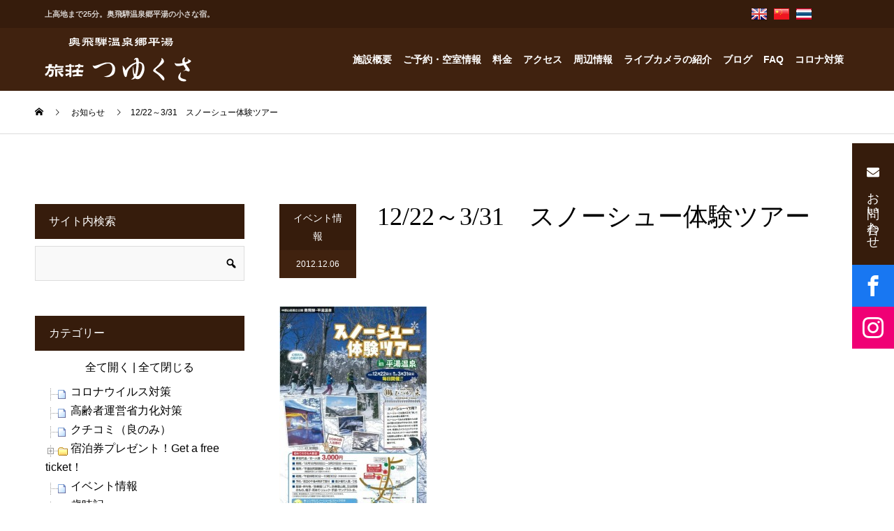

--- FILE ---
content_type: text/html; charset=UTF-8
request_url: https://www.tuyukusa-hirayu.com/2012/12/06/1222%EF%BD%9E331%E3%80%80%E3%82%B9%E3%83%8E%E3%83%BC%E3%82%B7%E3%83%A5%E3%83%BC%E4%BD%93%E9%A8%93%E3%83%84%E3%82%A2%E3%83%BC/
body_size: 26029
content:
<!DOCTYPE html>
<html lang="ja">
<head>
<meta charset="UTF-8">
<meta name="viewport" content="width=device-width">
<meta name="format-detection" content="telephone=no">
<title>12/22～3/31　スノーシュー体験ツアー &#8211; 奥飛騨温泉郷平湯-旅荘つゆくさ-</title>
<meta name='robots' content='max-image-preview:large' />
<link rel="alternate" type="application/rss+xml" title="奥飛騨温泉郷平湯-旅荘つゆくさ- &raquo; フィード" href="https://www.tuyukusa-hirayu.com/feed/" />
<link rel="alternate" type="application/rss+xml" title="奥飛騨温泉郷平湯-旅荘つゆくさ- &raquo; コメントフィード" href="https://www.tuyukusa-hirayu.com/comments/feed/" />
<link rel="alternate" type="application/rss+xml" title="奥飛騨温泉郷平湯-旅荘つゆくさ- &raquo; 12/22～3/31　スノーシュー体験ツアー のコメントのフィード" href="https://www.tuyukusa-hirayu.com/2012/12/06/1222%ef%bd%9e331%e3%80%80%e3%82%b9%e3%83%8e%e3%83%bc%e3%82%b7%e3%83%a5%e3%83%bc%e4%bd%93%e9%a8%93%e3%83%84%e3%82%a2%e3%83%bc/feed/" />
<script type="text/javascript">
/* <![CDATA[ */
window._wpemojiSettings = {"baseUrl":"https:\/\/s.w.org\/images\/core\/emoji\/15.0.3\/72x72\/","ext":".png","svgUrl":"https:\/\/s.w.org\/images\/core\/emoji\/15.0.3\/svg\/","svgExt":".svg","source":{"concatemoji":"https:\/\/www.tuyukusa-hirayu.com\/wp-includes\/js\/wp-emoji-release.min.js?ver=6.6.1"}};
/*! This file is auto-generated */
!function(i,n){var o,s,e;function c(e){try{var t={supportTests:e,timestamp:(new Date).valueOf()};sessionStorage.setItem(o,JSON.stringify(t))}catch(e){}}function p(e,t,n){e.clearRect(0,0,e.canvas.width,e.canvas.height),e.fillText(t,0,0);var t=new Uint32Array(e.getImageData(0,0,e.canvas.width,e.canvas.height).data),r=(e.clearRect(0,0,e.canvas.width,e.canvas.height),e.fillText(n,0,0),new Uint32Array(e.getImageData(0,0,e.canvas.width,e.canvas.height).data));return t.every(function(e,t){return e===r[t]})}function u(e,t,n){switch(t){case"flag":return n(e,"\ud83c\udff3\ufe0f\u200d\u26a7\ufe0f","\ud83c\udff3\ufe0f\u200b\u26a7\ufe0f")?!1:!n(e,"\ud83c\uddfa\ud83c\uddf3","\ud83c\uddfa\u200b\ud83c\uddf3")&&!n(e,"\ud83c\udff4\udb40\udc67\udb40\udc62\udb40\udc65\udb40\udc6e\udb40\udc67\udb40\udc7f","\ud83c\udff4\u200b\udb40\udc67\u200b\udb40\udc62\u200b\udb40\udc65\u200b\udb40\udc6e\u200b\udb40\udc67\u200b\udb40\udc7f");case"emoji":return!n(e,"\ud83d\udc26\u200d\u2b1b","\ud83d\udc26\u200b\u2b1b")}return!1}function f(e,t,n){var r="undefined"!=typeof WorkerGlobalScope&&self instanceof WorkerGlobalScope?new OffscreenCanvas(300,150):i.createElement("canvas"),a=r.getContext("2d",{willReadFrequently:!0}),o=(a.textBaseline="top",a.font="600 32px Arial",{});return e.forEach(function(e){o[e]=t(a,e,n)}),o}function t(e){var t=i.createElement("script");t.src=e,t.defer=!0,i.head.appendChild(t)}"undefined"!=typeof Promise&&(o="wpEmojiSettingsSupports",s=["flag","emoji"],n.supports={everything:!0,everythingExceptFlag:!0},e=new Promise(function(e){i.addEventListener("DOMContentLoaded",e,{once:!0})}),new Promise(function(t){var n=function(){try{var e=JSON.parse(sessionStorage.getItem(o));if("object"==typeof e&&"number"==typeof e.timestamp&&(new Date).valueOf()<e.timestamp+604800&&"object"==typeof e.supportTests)return e.supportTests}catch(e){}return null}();if(!n){if("undefined"!=typeof Worker&&"undefined"!=typeof OffscreenCanvas&&"undefined"!=typeof URL&&URL.createObjectURL&&"undefined"!=typeof Blob)try{var e="postMessage("+f.toString()+"("+[JSON.stringify(s),u.toString(),p.toString()].join(",")+"));",r=new Blob([e],{type:"text/javascript"}),a=new Worker(URL.createObjectURL(r),{name:"wpTestEmojiSupports"});return void(a.onmessage=function(e){c(n=e.data),a.terminate(),t(n)})}catch(e){}c(n=f(s,u,p))}t(n)}).then(function(e){for(var t in e)n.supports[t]=e[t],n.supports.everything=n.supports.everything&&n.supports[t],"flag"!==t&&(n.supports.everythingExceptFlag=n.supports.everythingExceptFlag&&n.supports[t]);n.supports.everythingExceptFlag=n.supports.everythingExceptFlag&&!n.supports.flag,n.DOMReady=!1,n.readyCallback=function(){n.DOMReady=!0}}).then(function(){return e}).then(function(){var e;n.supports.everything||(n.readyCallback(),(e=n.source||{}).concatemoji?t(e.concatemoji):e.wpemoji&&e.twemoji&&(t(e.twemoji),t(e.wpemoji)))}))}((window,document),window._wpemojiSettings);
/* ]]> */
</script>
<style id='wp-emoji-styles-inline-css' type='text/css'>

	img.wp-smiley, img.emoji {
		display: inline !important;
		border: none !important;
		box-shadow: none !important;
		height: 1em !important;
		width: 1em !important;
		margin: 0 0.07em !important;
		vertical-align: -0.1em !important;
		background: none !important;
		padding: 0 !important;
	}
</style>
<link rel='stylesheet' id='wp-block-library-css' href='https://www.tuyukusa-hirayu.com/wp-includes/css/dist/block-library/style.min.css?ver=6.6.1' type='text/css' media='all' />
<style id='classic-theme-styles-inline-css' type='text/css'>
/*! This file is auto-generated */
.wp-block-button__link{color:#fff;background-color:#32373c;border-radius:9999px;box-shadow:none;text-decoration:none;padding:calc(.667em + 2px) calc(1.333em + 2px);font-size:1.125em}.wp-block-file__button{background:#32373c;color:#fff;text-decoration:none}
</style>
<style id='global-styles-inline-css' type='text/css'>
:root{--wp--preset--aspect-ratio--square: 1;--wp--preset--aspect-ratio--4-3: 4/3;--wp--preset--aspect-ratio--3-4: 3/4;--wp--preset--aspect-ratio--3-2: 3/2;--wp--preset--aspect-ratio--2-3: 2/3;--wp--preset--aspect-ratio--16-9: 16/9;--wp--preset--aspect-ratio--9-16: 9/16;--wp--preset--color--black: #000000;--wp--preset--color--cyan-bluish-gray: #abb8c3;--wp--preset--color--white: #ffffff;--wp--preset--color--pale-pink: #f78da7;--wp--preset--color--vivid-red: #cf2e2e;--wp--preset--color--luminous-vivid-orange: #ff6900;--wp--preset--color--luminous-vivid-amber: #fcb900;--wp--preset--color--light-green-cyan: #7bdcb5;--wp--preset--color--vivid-green-cyan: #00d084;--wp--preset--color--pale-cyan-blue: #8ed1fc;--wp--preset--color--vivid-cyan-blue: #0693e3;--wp--preset--color--vivid-purple: #9b51e0;--wp--preset--gradient--vivid-cyan-blue-to-vivid-purple: linear-gradient(135deg,rgba(6,147,227,1) 0%,rgb(155,81,224) 100%);--wp--preset--gradient--light-green-cyan-to-vivid-green-cyan: linear-gradient(135deg,rgb(122,220,180) 0%,rgb(0,208,130) 100%);--wp--preset--gradient--luminous-vivid-amber-to-luminous-vivid-orange: linear-gradient(135deg,rgba(252,185,0,1) 0%,rgba(255,105,0,1) 100%);--wp--preset--gradient--luminous-vivid-orange-to-vivid-red: linear-gradient(135deg,rgba(255,105,0,1) 0%,rgb(207,46,46) 100%);--wp--preset--gradient--very-light-gray-to-cyan-bluish-gray: linear-gradient(135deg,rgb(238,238,238) 0%,rgb(169,184,195) 100%);--wp--preset--gradient--cool-to-warm-spectrum: linear-gradient(135deg,rgb(74,234,220) 0%,rgb(151,120,209) 20%,rgb(207,42,186) 40%,rgb(238,44,130) 60%,rgb(251,105,98) 80%,rgb(254,248,76) 100%);--wp--preset--gradient--blush-light-purple: linear-gradient(135deg,rgb(255,206,236) 0%,rgb(152,150,240) 100%);--wp--preset--gradient--blush-bordeaux: linear-gradient(135deg,rgb(254,205,165) 0%,rgb(254,45,45) 50%,rgb(107,0,62) 100%);--wp--preset--gradient--luminous-dusk: linear-gradient(135deg,rgb(255,203,112) 0%,rgb(199,81,192) 50%,rgb(65,88,208) 100%);--wp--preset--gradient--pale-ocean: linear-gradient(135deg,rgb(255,245,203) 0%,rgb(182,227,212) 50%,rgb(51,167,181) 100%);--wp--preset--gradient--electric-grass: linear-gradient(135deg,rgb(202,248,128) 0%,rgb(113,206,126) 100%);--wp--preset--gradient--midnight: linear-gradient(135deg,rgb(2,3,129) 0%,rgb(40,116,252) 100%);--wp--preset--font-size--small: 13px;--wp--preset--font-size--medium: 20px;--wp--preset--font-size--large: 36px;--wp--preset--font-size--x-large: 42px;--wp--preset--spacing--20: 0.44rem;--wp--preset--spacing--30: 0.67rem;--wp--preset--spacing--40: 1rem;--wp--preset--spacing--50: 1.5rem;--wp--preset--spacing--60: 2.25rem;--wp--preset--spacing--70: 3.38rem;--wp--preset--spacing--80: 5.06rem;--wp--preset--shadow--natural: 6px 6px 9px rgba(0, 0, 0, 0.2);--wp--preset--shadow--deep: 12px 12px 50px rgba(0, 0, 0, 0.4);--wp--preset--shadow--sharp: 6px 6px 0px rgba(0, 0, 0, 0.2);--wp--preset--shadow--outlined: 6px 6px 0px -3px rgba(255, 255, 255, 1), 6px 6px rgba(0, 0, 0, 1);--wp--preset--shadow--crisp: 6px 6px 0px rgba(0, 0, 0, 1);}:where(.is-layout-flex){gap: 0.5em;}:where(.is-layout-grid){gap: 0.5em;}body .is-layout-flex{display: flex;}.is-layout-flex{flex-wrap: wrap;align-items: center;}.is-layout-flex > :is(*, div){margin: 0;}body .is-layout-grid{display: grid;}.is-layout-grid > :is(*, div){margin: 0;}:where(.wp-block-columns.is-layout-flex){gap: 2em;}:where(.wp-block-columns.is-layout-grid){gap: 2em;}:where(.wp-block-post-template.is-layout-flex){gap: 1.25em;}:where(.wp-block-post-template.is-layout-grid){gap: 1.25em;}.has-black-color{color: var(--wp--preset--color--black) !important;}.has-cyan-bluish-gray-color{color: var(--wp--preset--color--cyan-bluish-gray) !important;}.has-white-color{color: var(--wp--preset--color--white) !important;}.has-pale-pink-color{color: var(--wp--preset--color--pale-pink) !important;}.has-vivid-red-color{color: var(--wp--preset--color--vivid-red) !important;}.has-luminous-vivid-orange-color{color: var(--wp--preset--color--luminous-vivid-orange) !important;}.has-luminous-vivid-amber-color{color: var(--wp--preset--color--luminous-vivid-amber) !important;}.has-light-green-cyan-color{color: var(--wp--preset--color--light-green-cyan) !important;}.has-vivid-green-cyan-color{color: var(--wp--preset--color--vivid-green-cyan) !important;}.has-pale-cyan-blue-color{color: var(--wp--preset--color--pale-cyan-blue) !important;}.has-vivid-cyan-blue-color{color: var(--wp--preset--color--vivid-cyan-blue) !important;}.has-vivid-purple-color{color: var(--wp--preset--color--vivid-purple) !important;}.has-black-background-color{background-color: var(--wp--preset--color--black) !important;}.has-cyan-bluish-gray-background-color{background-color: var(--wp--preset--color--cyan-bluish-gray) !important;}.has-white-background-color{background-color: var(--wp--preset--color--white) !important;}.has-pale-pink-background-color{background-color: var(--wp--preset--color--pale-pink) !important;}.has-vivid-red-background-color{background-color: var(--wp--preset--color--vivid-red) !important;}.has-luminous-vivid-orange-background-color{background-color: var(--wp--preset--color--luminous-vivid-orange) !important;}.has-luminous-vivid-amber-background-color{background-color: var(--wp--preset--color--luminous-vivid-amber) !important;}.has-light-green-cyan-background-color{background-color: var(--wp--preset--color--light-green-cyan) !important;}.has-vivid-green-cyan-background-color{background-color: var(--wp--preset--color--vivid-green-cyan) !important;}.has-pale-cyan-blue-background-color{background-color: var(--wp--preset--color--pale-cyan-blue) !important;}.has-vivid-cyan-blue-background-color{background-color: var(--wp--preset--color--vivid-cyan-blue) !important;}.has-vivid-purple-background-color{background-color: var(--wp--preset--color--vivid-purple) !important;}.has-black-border-color{border-color: var(--wp--preset--color--black) !important;}.has-cyan-bluish-gray-border-color{border-color: var(--wp--preset--color--cyan-bluish-gray) !important;}.has-white-border-color{border-color: var(--wp--preset--color--white) !important;}.has-pale-pink-border-color{border-color: var(--wp--preset--color--pale-pink) !important;}.has-vivid-red-border-color{border-color: var(--wp--preset--color--vivid-red) !important;}.has-luminous-vivid-orange-border-color{border-color: var(--wp--preset--color--luminous-vivid-orange) !important;}.has-luminous-vivid-amber-border-color{border-color: var(--wp--preset--color--luminous-vivid-amber) !important;}.has-light-green-cyan-border-color{border-color: var(--wp--preset--color--light-green-cyan) !important;}.has-vivid-green-cyan-border-color{border-color: var(--wp--preset--color--vivid-green-cyan) !important;}.has-pale-cyan-blue-border-color{border-color: var(--wp--preset--color--pale-cyan-blue) !important;}.has-vivid-cyan-blue-border-color{border-color: var(--wp--preset--color--vivid-cyan-blue) !important;}.has-vivid-purple-border-color{border-color: var(--wp--preset--color--vivid-purple) !important;}.has-vivid-cyan-blue-to-vivid-purple-gradient-background{background: var(--wp--preset--gradient--vivid-cyan-blue-to-vivid-purple) !important;}.has-light-green-cyan-to-vivid-green-cyan-gradient-background{background: var(--wp--preset--gradient--light-green-cyan-to-vivid-green-cyan) !important;}.has-luminous-vivid-amber-to-luminous-vivid-orange-gradient-background{background: var(--wp--preset--gradient--luminous-vivid-amber-to-luminous-vivid-orange) !important;}.has-luminous-vivid-orange-to-vivid-red-gradient-background{background: var(--wp--preset--gradient--luminous-vivid-orange-to-vivid-red) !important;}.has-very-light-gray-to-cyan-bluish-gray-gradient-background{background: var(--wp--preset--gradient--very-light-gray-to-cyan-bluish-gray) !important;}.has-cool-to-warm-spectrum-gradient-background{background: var(--wp--preset--gradient--cool-to-warm-spectrum) !important;}.has-blush-light-purple-gradient-background{background: var(--wp--preset--gradient--blush-light-purple) !important;}.has-blush-bordeaux-gradient-background{background: var(--wp--preset--gradient--blush-bordeaux) !important;}.has-luminous-dusk-gradient-background{background: var(--wp--preset--gradient--luminous-dusk) !important;}.has-pale-ocean-gradient-background{background: var(--wp--preset--gradient--pale-ocean) !important;}.has-electric-grass-gradient-background{background: var(--wp--preset--gradient--electric-grass) !important;}.has-midnight-gradient-background{background: var(--wp--preset--gradient--midnight) !important;}.has-small-font-size{font-size: var(--wp--preset--font-size--small) !important;}.has-medium-font-size{font-size: var(--wp--preset--font-size--medium) !important;}.has-large-font-size{font-size: var(--wp--preset--font-size--large) !important;}.has-x-large-font-size{font-size: var(--wp--preset--font-size--x-large) !important;}
:where(.wp-block-post-template.is-layout-flex){gap: 1.25em;}:where(.wp-block-post-template.is-layout-grid){gap: 1.25em;}
:where(.wp-block-columns.is-layout-flex){gap: 2em;}:where(.wp-block-columns.is-layout-grid){gap: 2em;}
:root :where(.wp-block-pullquote){font-size: 1.5em;line-height: 1.6;}
</style>
<link rel='stylesheet' id='contact-form-7-css' href='https://www.tuyukusa-hirayu.com/wp-content/plugins/contact-form-7/includes/css/styles.css?ver=5.9.8' type='text/css' media='all' />
<link rel='stylesheet' id='dashicons-css' href='https://www.tuyukusa-hirayu.com/wp-includes/css/dashicons.min.css?ver=6.6.1' type='text/css' media='all' />
<link rel='stylesheet' id='dashicon-css' href='https://www.tuyukusa-hirayu.com/wp-content/themes/kadan_tcd056/style.css?ver=1.0' type='text/css' media='all' />
<link rel='stylesheet' id='cf7_confirm-css' href='https://www.tuyukusa-hirayu.com/wp-content/plugins/propex-tsuyukusa-setting/css/cf7_confirm.css?ver=20230606' type='text/css' media='all' />
<link rel='stylesheet' id='wp-v-icons-css-css' href='https://www.tuyukusa-hirayu.com/wp-content/plugins/wp-visual-icon-fonts/css/wpvi-fa4.css?ver=6.6.1' type='text/css' media='all' />
<link rel='stylesheet' id='colorbox-css' href='https://www.tuyukusa-hirayu.com/wp-content/plugins/simple-colorbox/themes/theme1/colorbox.css?ver=6.6.1' type='text/css' media='screen' />
<link rel='stylesheet' id='kadan-slick-css' href='https://www.tuyukusa-hirayu.com/wp-content/themes/kadan_tcd056/assets/css/slick.min.css?ver=6.6.1' type='text/css' media='all' />
<link rel='stylesheet' id='kadan-slick-theme-css' href='https://www.tuyukusa-hirayu.com/wp-content/themes/kadan_tcd056/assets/css/slick-theme.min.css?ver=6.6.1' type='text/css' media='all' />
<link rel='stylesheet' id='kadan-style-css' href='https://www.tuyukusa-hirayu.com/wp-content/themes/kadan_tcd056/style.css?ver=1.10' type='text/css' media='all' />
<link rel='stylesheet' id='tuy_main-css' href='https://www.tuyukusa-hirayu.com/wp-content/themes/kadan_tcd056/roi/css/tuy_main.css?ver=202001016973f3cb9f7a2' type='text/css' media='all' />
<link rel='stylesheet' id='tuy_page-css' href='https://www.tuyukusa-hirayu.com/wp-content/themes/kadan_tcd056/roi/css/tuy_page.css?ver=202001016973f3cb9f7a2' type='text/css' media='all' />
<script type="text/javascript" src="https://www.tuyukusa-hirayu.com/wp-content/plugins/propex-tsuyukusa-setting/js/doghouse_datepicker.js?ver=1725853329" id="doghouse_datepicker-js"></script>
<script type="text/javascript" src="https://www.tuyukusa-hirayu.com/wp-includes/js/jquery/jquery.min.js?ver=3.7.1" id="jquery-core-js"></script>
<script type="text/javascript" src="https://www.tuyukusa-hirayu.com/wp-includes/js/jquery/jquery-migrate.min.js?ver=3.4.1" id="jquery-migrate-js"></script>
<script type="text/javascript" src="https://www.tuyukusa-hirayu.com/wp-content/themes/kadan_tcd056/assets/js/slick.min.js?ver=1.10" id="kadan-slick-js"></script>
<script type="text/javascript" id="dtree-js-extra">
/* <![CDATA[ */
var WPdTreeSettings = {"animate":"1","duration":"0","imgurl":"https:\/\/www.tuyukusa-hirayu.com\/wp-content\/plugins\/wp-dtree-30\/"};
/* ]]> */
</script>
<script type="text/javascript" src="https://www.tuyukusa-hirayu.com/wp-content/plugins/wp-dtree-30/wp-dtree.min.js?ver=4.4.5" id="dtree-js"></script>
<link rel="https://api.w.org/" href="https://www.tuyukusa-hirayu.com/wp-json/" /><link rel="alternate" title="JSON" type="application/json" href="https://www.tuyukusa-hirayu.com/wp-json/wp/v2/posts/3388" /><link rel="canonical" href="https://www.tuyukusa-hirayu.com/2012/12/06/1222%ef%bd%9e331%e3%80%80%e3%82%b9%e3%83%8e%e3%83%bc%e3%82%b7%e3%83%a5%e3%83%bc%e4%bd%93%e9%a8%93%e3%83%84%e3%82%a2%e3%83%bc/" />
<link rel='shortlink' href='https://www.tuyukusa-hirayu.com/?p=3388' />
<link rel="alternate" title="oEmbed (JSON)" type="application/json+oembed" href="https://www.tuyukusa-hirayu.com/wp-json/oembed/1.0/embed?url=https%3A%2F%2Fwww.tuyukusa-hirayu.com%2F2012%2F12%2F06%2F1222%25ef%25bd%259e331%25e3%2580%2580%25e3%2582%25b9%25e3%2583%258e%25e3%2583%25bc%25e3%2582%25b7%25e3%2583%25a5%25e3%2583%25bc%25e4%25bd%2593%25e9%25a8%2593%25e3%2583%2584%25e3%2582%25a2%25e3%2583%25bc%2F" />
<link rel="alternate" title="oEmbed (XML)" type="text/xml+oembed" href="https://www.tuyukusa-hirayu.com/wp-json/oembed/1.0/embed?url=https%3A%2F%2Fwww.tuyukusa-hirayu.com%2F2012%2F12%2F06%2F1222%25ef%25bd%259e331%25e3%2580%2580%25e3%2582%25b9%25e3%2583%258e%25e3%2583%25bc%25e3%2582%25b7%25e3%2583%25a5%25e3%2583%25bc%25e4%25bd%2593%25e9%25a8%2593%25e3%2583%2584%25e3%2582%25a2%25e3%2583%25bc%2F&#038;format=xml" />
        <!-- <link href="https://maxcdn.bootstrapcdn.com/font-awesome/4.7.0/css/font-awesome.min.css" rel="stylesheet"> -->
        <link href="https://use.fontawesome.com/releases/v5.0.6/css/all.css" rel="stylesheet">

        <script type="text/javascript" src="https://www.tuyukusa-hirayu.com/wp-content/plugins/propex-tsuyukusa-setting/js/doubletaptogo.js"></script>
        <script type="text/javascript">
            jQuery(function() {
                
                                /* @start 左メニューの英訳 */
                jQuery("div#google_translate_widget-2 h3").append('<span class="en">select a language</span>');
                jQuery("div#side div#custom_html-2 h3").append('<span class="en">Manager</span>');
                jQuery("div#side div#search-3 h3").append('<span class="en">Site Search</span>');
                jQuery("div#side div#wpdt-categories-widget-3 h3").append('<span class="en">Category List</span>');
                jQuery("div#side div#text-2 h3").append('<span class="en">About Tsuyukusa</span>');
                jQuery("div#side div#wpdt-archives-widget-3 h3").append('<span class="en">Archives</span>');
                /* @end 左メニューの英訳 */
                                    
                // メインメニュー
                // http://osvaldas.info/drop-down-navigation-responsive-and-touch-friendly
                jQuery('#navi ul#menu-main_menu li:has(ul)').doubleTapToGo();
                
                // 予約照会のリンク
                jQuery("ul#menu-main_menu li#menu-item-10828 a, ul#menu-main_menu li#menu-item-12014 a, ul#menu-main_menu li#menu-item-12013 a, ul#menu-main_menu li#menu-item-16926 a, ul#menu-main_menu li#menu-item-16927 a, ul#menu-main_menu li#menu-item-16928 a, ul#menu-main_menu li#menu-item-18540 a, ul#menu-main_menu li#menu-item-18541 a, ul#menu-main_menu li#menu-item-18542 a").attr('target', '_blank');
                
                                //jQuery('div#content h2:eq(0)').append('<span style="color: #ff0000; margin-left: 30px;">(平成26年9月じゃらんネット情報)</span>');
                                
            });
        </script>

        
<!-- Simple Colorbox Plugin v1.6.1 by Ryan Hellyer ... https://geek.hellyer.kiwi/products/simple-colorbox/ -->
<link rel="shortcut icon" href="https://www.tuyukusa-hirayu.com/images/2021/06/favicon.ico">
<style>
.c-comment__form-submit:hover,.c-pw__btn:hover,.p-article01__cat:hover,.p-article11__cat:hover,.p-block02 .slick-arrow:hover,.p-block03 .slick-arrow:hover,.p-cb__item-btn a:hover,.p-entry__cat:hover,.p-entry__date,.p-index-news__topic-pager-item.is-active a,.p-index-news__topic-pager-item a:hover,.p-nav02__item a:hover,.p-readmore__btn:hover,.p-page-links > span,.p-pagetop a:hover,.p-page-links a:hover,.p-pager__item a:hover,.p-pager__item span,.p-post-list03 .slick-arrow:hover,.p-recommended-plan__btn a:hover{background: #40220f}.p-article01__title a:hover,.p-article02:hover .p-article02__title,.p-article03:hover .p-article03__title,.p-article06__title a:hover,.p-article08:hover .p-article08__title,.p-article10__title a:hover,.p-breadcrumb a:hover,.p-room-meta dt,.p-section-nav__item:hover .p-section-nav__item-title,.p-social-nav__item a:hover,.p-spring-info dt,.p-vertical{color: #40220f}.c-pw__btn,.p-entry__cat,.p-article01__cat,.p-article11__cat,.p-block02 .slick-arrow,.p-block03 .slick-arrow,.p-cb__item-btn a,.p-copyright,.p-headline,.p-nav02__item a,.p-readmore__btn,.p-page-links a,.p-pager__item a,.p-post-list03 .slick-arrow,.p-recommended-plan__btn a,.p-widget__title{background: #361c0c}.p-entry__body a,, .custom-html-widget a{color: #660000}body{font-family: Verdana, "Hiragino Kaku Gothic ProN", "ヒラギノ角ゴ ProN W3", "メイリオ", Meiryo, sans-serif}.c-logo,.p-entry__title,.p-page-header__headline,.p-index-blog__title,.p-index-news__col-title,.p-index-slider__item-title,.p-page-header__title,.p-archive-header__title,.p-plan__title,.p-recommended-plan__title,.p-section-header__title,.p-section-header__headline,.p-vertical,.p-vertical-block,.p-visual__title{font-family: "Times New Roman", "游明朝", "Yu Mincho", "游明朝体", "YuMincho", "ヒラギノ明朝 Pro W3", "Hiragino Mincho Pro", "HiraMinProN-W3", "HGS明朝E", "ＭＳ Ｐ明朝", "MS PMincho", serif; font-weight: 500}.p-page-header__title{transition-delay: 3s}.p-hover-effect--type1:hover img{-webkit-transform: scale(1.1);transform: scale(1.1)}.l-header__logo a{color: #ffffff;font-size: 25px}.l-footer__logo{font-size: 25px}.l-header{background: rgba(0, 0, 0, 1)}.p-global-nav a{color: #ffffff}.p-global-nav a:hover{background: #660000;color: #ffffff}.p-global-nav .sub-menu a{background: #111111;color: #ffffff}.p-global-nav .sub-menu a:hover{background: #660000;color: #ffffff}.p-footer-slider{background: #f4f1ed}.p-info{color: #000000}.p-info__logo{font-size: 25px}.p-info__btn{background: #000000;color: #ffffff}.p-info__btn:hover{background: #660000;color: #ffffff}.p-footer-nav{background: #660000;color: #ffffff}.p-footer-nav a{color: #ffffff}.p-footer-nav a:hover{color: #ffbfbf}.p-entry__title{font-size: 36px}.p-entry__body{font-size: 16px}@media screen and (max-width: 991px) {.p-global-nav{background: rgba(0,0,0, 1)}.p-global-nav a,.p-global-nav a:hover,.p-global-nav .sub-menu a,.p-global-nav .sub-menu a:hover{color: #ffffff}.p-global-nav .menu-item-has-children > a > .sub-menu-toggle::before{border-color: #ffffff}}.c-load--type1 { border: 3px solid rgba(64, 34, 15, 0.2); border-top-color: #40220f; }
</style>

<!-- Jetpack Open Graph Tags -->
<meta property="og:type" content="article" />
<meta property="og:title" content="12/22～3/31　スノーシュー体験ツアー" />
<meta property="og:url" content="https://www.tuyukusa-hirayu.com/2012/12/06/1222%ef%bd%9e331%e3%80%80%e3%82%b9%e3%83%8e%e3%83%bc%e3%82%b7%e3%83%a5%e3%83%bc%e4%bd%93%e9%a8%93%e3%83%84%e3%82%a2%e3%83%bc/" />
<meta property="og:description" content="参加料：3,000円期間：12月22日～3月31日場所：平湯自然探勝路～平湯スキー場～平湯大滝（積雪状況により&hellip;" />
<meta property="article:published_time" content="2012-12-05T13:00:35+00:00" />
<meta property="article:modified_time" content="2015-01-28T22:27:43+00:00" />
<meta property="og:site_name" content="奥飛騨温泉郷平湯-旅荘つゆくさ-" />
<meta property="og:image" content="https://www.tuyukusa-hirayu.com/images/2021/06/hirayusunotai-212x300-1.jpg" />
<meta property="og:image:width" content="212" />
<meta property="og:image:height" content="300" />
<meta property="og:image:alt" content="" />
<meta property="og:locale" content="ja_JP" />
<meta name="twitter:text:title" content="12/22～3/31　スノーシュー体験ツアー" />
<meta name="twitter:image" content="https://www.tuyukusa-hirayu.com/images/2021/06/hirayusunotai-212x300-1.jpg?w=144" />
<meta name="twitter:card" content="summary" />

<!-- End Jetpack Open Graph Tags -->
</head>
<body class="post-template-default single single-post postid-3388 single-format-standard">
    <div id="site_loader_overlay">
  <div id="site_loader_animation" class="c-load--type1">
      </div>
</div>
<div id="site_wrap">
<header>
<!--    <div style="width:100%;height:200px;border:1px solid red;position:fixed;top:50px;z-index:50000;background-color:rgba(255,255,255,1);">-->
                    <!--</div>-->
<div class="meinmenu_tuy_wrap">


    
    <div class="main_menu_top">
        <div class="main_menu_top_in">
            <div class="menu_mess"><h1>上高地まで25分。奥飛騨温泉郷平湯の小さな宿。</h1></div>
            <div class="menu_top_right">
                <div class="menu_top_right_in">
                    
                    <div class="menu_top_box pr_5">
                        <a href="https://www.tuyukusa-hirayu.com/en">
                        <div class="menu_top_box_in">
                            
                            <div class="img_box"><img src="https://www.tuyukusa-hirayu.com/wp-content/themes/kadan_tcd056/roi/images/header/gb.png" /></div>
                            
                        </div>
                        </a>
                    </div>
                    <div class="menu_top_box pr_5">
                        <a href="https://www.tuyukusa-hirayu.com/zh-Hant">
                        <div class="menu_top_box_in">
                            <div class="img_box"><img src="https://www.tuyukusa-hirayu.com/wp-content/themes/kadan_tcd056/roi/images/header/ch.png" /></div>
                            
                            
                        </div>
                        </a>
                    </div>
                    <div class="menu_top_box ">
                        <a href="https://www.tuyukusa-hirayu.com/th">
                        <div class="menu_top_box_in">
                            <div class="img_box"><img src="https://www.tuyukusa-hirayu.com/wp-content/themes/kadan_tcd056/roi/images/header/th.png" /></div>
<!--                            <div class="text_box">pamphlet</div>-->
                        </div>
                        </a>
                    </div>
                    
<!--                    <div class="menu_top_box">
                        <a href="https://www.tuyukusa-hirayu.com/%e7%b9%81%e9%ab%94%e4%b8%ad%e6%96%87-%e5%b0%8f%e5%86%8a%e5%ad%90/">
                        <div class="menu_top_box_in">
                            <div class="img_box"><img src="https://www.tuyukusa-hirayu.com/wp-content/themes/kadan_tcd056/roi/images/header/Taiwan.png" /></div>
                            <div class="img_box"><img src="https://www.tuyukusa-hirayu.com/wp-content/themes/kadan_tcd056/roi/images/header/Hong_Kong.png" /></div>
                            <div class="text_box">小冊子</div>
                        </div>
                        </a>
                    </div>-->
                    
<!--                    <div class="menu_top_box">
                        <a href="https://www.tuyukusa-hirayu.com/francais-brochure/">
                        <div class="menu_top_box_in">
                            <div class="img_box"><img src="https://www.tuyukusa-hirayu.com/wp-content/themes/kadan_tcd056/roi/images/header/France.png" /></div>
                            <div class="text_box">brochure</div>
                        </div>
                        </a>
                    </div>-->
                    
<!--                    <div class="menu_top_box">
                        <a href="https://www.tuyukusa-hirayu.com/english-pamphlet/">
                        <div class="menu_top_box_in">
                            <div class="img_box"><img src="https://www.tuyukusa-hirayu.com/wp-content/themes/kadan_tcd056/roi/images/header/gb.png" /></div>
                            <div class="text_box">pamphlet</div>
                        </div>
                        </a>
                    </div>-->
                    
                    <div class="menu_top_box">
<!--<div id="google_translate_element"><div class="skiptranslate goog-te-gadget" dir="ltr" style=""><div id=":0.targetLanguage"><select class="goog-te-combo" aria-label="言語翻訳ウィジェット"><option value="">言語を選択</option><option value="is">アイスランド語</option><option value="ga">アイルランド語</option><option value="az">アゼルバイジャン語</option><option value="af">アフリカーンス語</option><option value="am">アムハラ語</option><option value="ar">アラビア語</option><option value="sq">アルバニア語</option><option value="hy">アルメニア語</option><option value="it">イタリア語</option><option value="yi">イディッシュ語</option><option value="ig">イボ語</option><option value="id">インドネシア語</option><option value="ug">ウイグル語</option><option value="cy">ウェールズ語</option><option value="uk">ウクライナ語</option><option value="uz">ウズベク語</option><option value="ur">ウルドゥ語</option><option value="et">エストニア語</option><option value="eo">エスペラント語</option><option value="nl">オランダ語</option><option value="or">オリヤ語</option><option value="kk">カザフ語</option><option value="ca">カタルーニャ語</option><option value="gl">ガリシア語</option><option value="kn">カンナダ語</option><option value="rw">キニヤルワンダ語</option><option value="el">ギリシャ語</option><option value="ky">キルギス語</option><option value="gu">グジャラト語</option><option value="km">クメール語</option><option value="ku">クルド語</option><option value="hr">クロアチア語</option><option value="xh">コーサ語</option><option value="co">コルシカ語</option><option value="sm">サモア語</option><option value="jw">ジャワ語</option><option value="ka">ジョージア（グルジア）語</option><option value="sn">ショナ語</option><option value="sd">シンド語</option><option value="si">シンハラ語</option><option value="sv">スウェーデン語</option><option value="zu">ズールー語</option><option value="gd">スコットランド ゲール語</option><option value="es">スペイン語</option><option value="sk">スロバキア語</option><option value="sl">スロベニア語</option><option value="sw">スワヒリ語</option><option value="su">スンダ語</option><option value="ceb">セブアノ語</option><option value="sr">セルビア語</option><option value="st">ソト語</option><option value="so">ソマリ語</option><option value="th">タイ語</option><option value="tl">タガログ語</option><option value="tg">タジク語</option><option value="tt">タタール語</option><option value="ta">タミル語</option><option value="cs">チェコ語</option><option value="ny">チェワ語</option><option value="te">テルグ語</option><option value="da">デンマーク語</option><option value="de">ドイツ語</option><option value="tk">トルクメン語</option><option value="tr">トルコ語</option><option value="ne">ネパール語</option><option value="no">ノルウェー語</option><option value="ht">ハイチ語</option><option value="ha">ハウサ語</option><option value="ps">パシュト語</option><option value="eu">バスク語</option><option value="haw">ハワイ語</option><option value="hu">ハンガリー語</option><option value="pa">パンジャブ語</option><option value="hi">ヒンディー語</option><option value="fi">フィンランド語</option><option value="fr">フランス語</option><option value="fy">フリジア語</option><option value="bg">ブルガリア語</option><option value="vi">ベトナム語</option><option value="iw">ヘブライ語</option><option value="be">ベラルーシ語</option><option value="fa">ペルシャ語</option><option value="bn">ベンガル語</option><option value="pl">ポーランド語</option><option value="bs">ボスニア語</option><option value="pt">ポルトガル語</option><option value="mi">マオリ語</option><option value="mk">マケドニア語</option><option value="mr">マラーティー語</option><option value="mg">マラガシ語</option><option value="ml">マラヤーラム語</option><option value="mt">マルタ語</option><option value="ms">マレー語</option><option value="my">ミャンマー語</option><option value="mn">モンゴル語</option><option value="hmn">モン語</option><option value="yo">ヨルバ語</option><option value="lo">ラオ語</option><option value="la">ラテン語</option><option value="lv">ラトビア語</option><option value="lt">リトアニア語</option><option value="ro">ルーマニア語</option><option value="lb">ルクセンブルク語</option><option value="ru">ロシア語</option><option value="en">英語</option><option value="ko">韓国語</option><option value="zh-CN">中国語（簡体）</option><option value="zh-TW">中国語（繁体）</option></select></div>Powered by <span style="white-space:nowrap"><a class="goog-logo-link" href="https://translate.google.com" target="_blank"><img src="https://www.gstatic.com/images/branding/googlelogo/1x/googlelogo_color_42x16dp.png" style="padding-right: 3px" alt="Google 翻訳" width="37px" height="14px">翻訳</a></span></div></div>-->
                        
<!--                        <form name="yourForm"> <select name="yourSelect" onChange="gTranslate()">
                          <option value="">言語を選択</option>
                          <option value="https://translate.google.com/translate?hl=ja&sl=ja&tl=en&u=">English</option>
                          <option value="https://translate.google.com/translate?hl=ja&sl=ja&tl=zh-CN&u=">中文簡体字</option>
                          <option value="https://translate.google.com/translate?hl=ja&sl=ja&tl=zh-TW&u=">中文繁体字</option>
                      </select> </form>-->

                    </div>
                    

                    
                </div>
            </div>
        </div>
    </div>
 <script type="text/javascript">
    function gTranslate() {
      var getUrl = location.href;
      if (document.yourForm.yourSelect.value == "") {
        return;
      } else {
        var postUrl = document.yourForm.yourSelect.value + getUrl;
      }
      window.open(postUrl, '_blank');
    }
    
    

  </script>
    <div id="main_menu_tuy" >
        <div class="main_menu_tuy_in">
            <div class="menu_logo">
                <div class="menu_logo_in"><a href="https://www.tuyukusa-hirayu.com"><img src="https://www.tuyukusa-hirayu.com/wp-content/themes/kadan_tcd056/roi/images/header/logo_full.svg" alt="奥飛騨温泉郷平湯-旅荘つゆくさ-" ></a></div>
            </div>
<!--            <div class="menu_menu">
                <ul>
                    <li><a href="https://www.tuyukusa-hirayu.com/shisetsugaiyo/">施設概要</a></li>
                    <li><a href="https://www.tuyukusa-hirayu.com/reservation/">ご予約・空室情報</a></li>
                    <li><a href="https://www.tuyukusa-hirayu.com/%e6%96%99%e9%87%91/">料金</a></li>
                    <li><a href="https://www.tuyukusa-hirayu.com/access/">アクセス</a></li>
                    <li><a href="https://www.tuyukusa-hirayu.com/%e5%91%a8%e8%be%ba%e6%83%85%e5%a0%b1/">周辺情報</a></li>
                    <li><a href="https://www.tuyukusa-hirayu.com/%e3%83%a9%e3%82%a4%e3%83%96%e3%82%ab%e3%83%a1%e3%83%a9%e3%81%ae%e7%b4%b9%e4%bb%8b/">ライブカメラの紹介</a></li>
                </ul>
            </div>-->
            <div class="menu_menu_ver2" >
                <div class="menu_menu_ver2_in">
                    
                    <div class="menu_box">
                        <div class="menu_box_text"><a href="https://www.tuyukusa-hirayu.com/shisetsugaiyo/">施設概要</a></div>
                        <div class="menu_box_child">
                            <ul>
                                <li><a href="https://www.tuyukusa-hirayu.com/%e3%81%8a%e9%a2%a8%e5%91%82%e3%83%bb%e9%a4%a8%e5%86%85/"><strong>お風呂</strong><i class="fa fa-angle-right"></i></a></li>
                                <li><a href="https://www.tuyukusa-hirayu.com/%e3%83%95%e3%82%a9%e3%83%88%e3%82%ae%e3%83%a3%e3%83%a9%e3%83%aa%e3%83%bc/"><strong>フォトギャラリー</strong><i class="fa fa-angle-right"></i></a></li>
                                <li><a href="https://www.tuyukusa-hirayu.com/%e3%82%b3%e3%83%86%e3%83%bc%e3%82%b8/"><strong>コテージ</strong><i class="fa fa-angle-right"></i></a></li>
                                <li><a href="https://www.tuyukusa-hirayu.com/%e3%81%a4%e3%82%86%e3%81%8f%e3%81%95%e5%88%a5%e9%a4%a8/"><strong>つゆくさ 別館</strong><i class="fa fa-angle-right"></i></a></li>
                                <!-- <li><a href="https://www.tuyukusa-hirayu.com/blog/"><strong>ワーケーションスペース</strong><i class="fa fa-angle-right"></i></a></li> -->
                                <li><a href="https://www.tuyukusa-hirayu.com/%e3%83%89%e3%83%83%e3%82%b0%e3%83%8f%e3%82%a6%e3%82%b9/"><strong>ドッグハウス</strong><i class="fa fa-angle-right"></i></a></li>
                                <li><a href="https://www.tuyukusa-hirayu.com/youtube/"><strong>YouTube</strong><i class="fa fa-angle-right"></i></a></li>
                            </ul>
                        </div>
                    </div>
                        
                    <div class="menu_box">
                        <div class="menu_box_text"><a href="http://www.jhpds.net/tuyukusa/uw/uwp3100/uww3101.do?yadNo=385095" target="_blank">ご予約・空室情報</a></div>
                        <div class="menu_box_child">
                            <ul>
                                <li><a href="http://www.jhpds.net/tuyukusa/uw/uwp3100/uww3101.do?yadNo=385095" target="_blank"><strong>ご予約・空室情報</strong><i class="fa fa-angle-right"></i></a></li>
                                <li><a href="http://www.booking.com/hotel/jp/tsuyukusa-takayama.html?aid=330843;lang=en" target="_blank"><strong>Reservation</strong><i class="fa fa-angle-right"></i></a></li>
                                <li><a href="https://www.tuyukusa-hirayu.com/%e3%83%89%e3%83%83%e3%82%b0%e3%83%8f%e3%82%a6%e3%82%b9%e3%81%ae%e4%ba%88%e7%b4%84%e5%95%8f%e3%81%84%e5%90%88%e3%82%8f%e3%81%9b/"><strong id="menu_dog_house_inquiry">ドッグハウスの予約問い合わせ</strong><i class="fa fa-angle-right"></i></a></li>
                            </ul>
                        </div>
                    </div>
                    
                    <div class="menu_box">
                        <div class="menu_box_text"><a href="https://www.tuyukusa-hirayu.com/%e6%96%99%e9%87%91/">料金</a></div>
                        <div class="menu_box_child">
                            <ul>
<!--                                <li><a href="https://www.tuyukusa-hirayu.com/blog/"><strong>ドリンク</strong><i class="fa fa-angle-right"></i></a></li>-->
                                <li><a href="https://www.tuyukusa-hirayu.com/%e3%82%aa%e3%83%97%e3%82%b7%e3%83%a7%e3%83%b3/"><strong>オプション</strong><i class="fa fa-angle-right"></i></a></li>
                            </ul>
                        </div>
                    </div>
                    
                    <div class="menu_box">
                        <div class="menu_box_text"><a href="https://www.tuyukusa-hirayu.com/access/">アクセス</a></div>
                        <div class="menu_box_child">
                        </div>
                    </div>
                    
                    <div class="menu_box">
                        <div class="menu_box_text"><a href="https://www.tuyukusa-hirayu.com/%e5%91%a8%e8%be%ba%e6%83%85%e5%a0%b1/">周辺情報</a></div>
                        <div class="menu_box_child">
                            <ul>
                                <li><a href="https://www.tuyukusa-hirayu.com/%e5%a5%a5%e9%a3%9b%e9%a8%a8%e3%81%ae%e3%81%8a%e5%ae%bf%e7%b4%b9%e4%bb%8b/"><strong>奥飛騨のお宿紹介</strong><i class="fa fa-angle-right"></i></a></li>
                                <li><a href="http://www.nkbys.jp/" target="_blank"><strong>中林工務店</strong><i class="fa fa-angle-right"></i></a></li>
                            </ul>
                        </div>
                    </div>
                    
                    <div class="menu_box">
                        <div class="menu_box_text"><a href="https://www.tuyukusa-hirayu.com/%e3%83%a9%e3%82%a4%e3%83%96%e3%82%ab%e3%83%a1%e3%83%a9%e3%81%ae%e7%b4%b9%e4%bb%8b/">ライブカメラの紹介</a></div>
                        <div class="menu_box_child">
                        </div>
                    </div>
                    
                    <div class="menu_box">
                        <div class="menu_box_text"><a href="https://www.tuyukusa-hirayu.com/blog/">ブログ</a></div>
                        <div class="menu_box_child">
                        </div>
                    </div>
                    
                    <div class="menu_box">
                        <div class="menu_box_text"><a href="https://www.tuyukusa-hirayu.com/category/%e3%82%88%e3%81%8f%e3%81%82%e3%82%8b%e5%95%8f%e5%90%88%e3%81%9b/">FAQ</a></div>
                        <div class="menu_box_child">
                        </div>
                    </div>
                    
                    <div class="menu_box">
                        <div class="menu_box_text"><a href="https://www.tuyukusa-hirayu.com/category/%e3%82%b3%e3%83%ad%e3%83%8a%e3%82%a6%e3%82%a4%e3%83%ab%e3%82%b9%e5%af%be%e7%ad%96/">コロナ対策</a></div>
                        <div class="menu_box_child">
                        </div>
                    </div>
                    
                </div>
            </div>

            <div class="tuy_mobile_menu_button"><a href="#" id="js-menu-btn" class="c-menu-btn"></a></div>
            
        </div>
    </div>
  
  

</div>
</header>
<main class="l-main" role="main">
  <div class="p-breadcrumb c-breadcrumb">
<ol class="p-breadcrumb__inner l-inner" itemscope itemtype="http://schema.org/BreadcrumbList">
<li class="p-breadcrumb__item c-breadcrumb__item c-breadcrumb__item--home" itemprop="itemListElement" itemscope itemtype="http://schema.org/ListItem">
<a href="https://www.tuyukusa-hirayu.com/" itemprop="item">
<span itemprop="name">HOME</span>
</a>
<meta itemprop="position" content="1">
</li>
<li class="p-breadcrumb__item c-breadcrumb__item" itemprop="itemListElement" itemscope itemtype="http://schema.org/ListItem">
<a href="https://www.tuyukusa-hirayu.com/blog/" itemprop="item">
<span itemprop="name">お知らせ</span>
</a>
<meta itemprop="position" content="2">
</li>
<li class="p-breadcrumb__item c-breadcrumb__item" itemprop="itemListElement" itemscope itemtype="http://schema.org/ListItem"><span itemprop="name">12/22～3/31　スノーシュー体験ツアー</span><meta itemprop="position" content="3"></li>
</ol>
</div>
  <div class="l-contents l-contents--rev l-inner">
    <div class="l-primary">
              <article class="p-entry">
			  <header class="p-entry__header">
          					<div class="p-entry__meta">
             
            <a class="p-entry__cat" href="https://www.tuyukusa-hirayu.com/category/0030/">イベント情報</a>
                         
						<time class="p-entry__date" datetime="2012-12-06">2012.12.06</time>
            					</div>
          					<h1 class="p-entry__title">12/22～3/31　スノーシュー体験ツアー</h1>
				</header>
                        				<div class="p-entry__body">
          <p><a href="https://www.tuyukusa-hirayu.com/images/2012/12/hirayusunotai.jpg" rel="lightbox[3388]"><img fetchpriority="high" decoding="async" class="alignnone size-medium wp-image-3389" title="スノーシュー体験ツアー" src="https://www.tuyukusa-hirayu.com/images/2012/12/hirayusunotai-212x300.jpg" alt="" width="212" height="300" srcset="https://www.tuyukusa-hirayu.com/images/2012/12/hirayusunotai-212x300.jpg 212w, https://www.tuyukusa-hirayu.com/images/2012/12/hirayusunotai-159x225.jpg 159w, https://www.tuyukusa-hirayu.com/images/2012/12/hirayusunotai.jpg 425w" sizes="(max-width: 212px) 100vw, 212px" /></a></p><p>参加料：3,000円</p><p>期間：12月22日～3月31日</p><p>場所：平湯自然探勝路～平湯スキー場～平湯大滝（積雪状況により変更します。）</p><p>時間：午前8：30～10：30</p><p>申込：前日16：00まで</p><p>最少催行人数：2名</p><p>※レンタルスノーシュー＆ストック付き</p><p>※ひらゆの森入浴券付き</p><p>※地元のガイドが同行</p><p>詳しくは　ひらゆの森　まで　<a href="http://hirayunomori.net/wp/news/919/" target="_blank">http://hirayunomori.net/wp/news/919/</a></p>        </div>
        			<ul class="p-entry__share c-share u-clearfix c-share--sm c-share--color">
				<li class="c-share__btn c-share__btn--twitter">
			    <a href="http://twitter.com/share?text=12%2F22%EF%BD%9E3%2F31%E3%80%80%E3%82%B9%E3%83%8E%E3%83%BC%E3%82%B7%E3%83%A5%E3%83%BC%E4%BD%93%E9%A8%93%E3%83%84%E3%82%A2%E3%83%BC&url=https%3A%2F%2Fwww.tuyukusa-hirayu.com%2F2012%2F12%2F06%2F1222%25ef%25bd%259e331%25e3%2580%2580%25e3%2582%25b9%25e3%2583%258e%25e3%2583%25bc%25e3%2582%25b7%25e3%2583%25a5%25e3%2583%25bc%25e4%25bd%2593%25e9%25a8%2593%25e3%2583%2584%25e3%2582%25a2%25e3%2583%25bc%2F&via=&tw_p=tweetbutton&related="  onclick="javascript:window.open(this.href, '', 'menubar=no,toolbar=no,resizable=yes,scrollbars=yes,height=400,width=600');return false;">
			     	<i class="c-share__icn c-share__icn--twitter"></i>
			      <span class="c-share__title">Tweet</span>
			   	</a>
			   </li>
			    <li class="c-share__btn c-share__btn--facebook">
			    	<a href="//www.facebook.com/sharer/sharer.php?u=https://www.tuyukusa-hirayu.com/2012/12/06/1222%ef%bd%9e331%e3%80%80%e3%82%b9%e3%83%8e%e3%83%bc%e3%82%b7%e3%83%a5%e3%83%bc%e4%bd%93%e9%a8%93%e3%83%84%e3%82%a2%e3%83%bc/&amp;t=12%2F22%EF%BD%9E3%2F31%E3%80%80%E3%82%B9%E3%83%8E%E3%83%BC%E3%82%B7%E3%83%A5%E3%83%BC%E4%BD%93%E9%A8%93%E3%83%84%E3%82%A2%E3%83%BC" rel="nofollow" target="_blank">
			      	<i class="c-share__icn c-share__icn--facebook"></i>
			        <span class="c-share__title">Share</span>
			      </a>
			    </li>
			</ul>
                								<ul class="p-entry__meta-box c-meta-box u-clearfix">
					<li class="c-meta-box__item c-meta-box__item--category"><a href="https://www.tuyukusa-hirayu.com/category/0030/" rel="category tag">イベント情報</a></li>				</ul>
				      </article>
                  <ul class="p-nav01 c-nav01">
    	  <li class="p-nav01__item p-nav01__item--prev c-nav01__item"> 
    	    <a href="https://www.tuyukusa-hirayu.com/2012/12/05/%e9%9b%aa%e6%99%af%e8%89%b2/" class="p-hover-effect--type1" data-prev="前の記事">
                        <div class="p-nav01__item-img">
              <img width="250" height="187" src="https://www.tuyukusa-hirayu.com/images/2021/06/20121205-130039.jpg" class="attachment-size3 size-size3 wp-post-image" alt="" decoding="async" loading="lazy" />            </div>
                        <span class="p-nav01__item-title">雪景色</span>
          </a>
          </li>
    	  <li class="p-nav01__item p-nav01__item--next c-nav01__item"> 
    	    <a href="https://www.tuyukusa-hirayu.com/2012/12/07/1222%ef%bd%9e321%e3%80%80%e5%86%ac%e3%81%ae%e4%b8%8a%e9%ab%98%e5%9c%b0%e3%83%88%e3%83%ac%e3%83%83%e3%82%ad%e3%83%b3%e3%82%b0/" class="p-hover-effect--type1" data-next="次の記事">
            <span class="p-nav01__item-title">12/22～3/21　冬の上高地トレ...</span>
                        <div class="p-nav01__item-img">
              <img width="177" height="250" src="https://www.tuyukusa-hirayu.com/images/2021/06/hirayunomorikami-212x300-1.jpg" class="attachment-size3 size-size3 wp-post-image" alt="" decoding="async" loading="lazy" />            </div>
                      </a>
          </li>
			</ul>
            			<section>
			 	<h2 class="p-headline">関連記事</h2>
			 	<ul class="p-entry__related">
                    <li class="p-entry__related-item p-article03">
            <a href="https://www.tuyukusa-hirayu.com/2011/05/15/%e4%bc%81%e7%94%bb%e5%b1%95%e7%a4%ba%e3%80%80%e5%b1%b1%e8%8f%9c%e3%81%ae%e5%88%a9%e7%94%a8%e3%81%ab%e3%81%a4%e3%81%84%e3%81%a6/" class="p-hover-effect--type1">
              <div class="p-article03__img">
                <img width="250" height="188" src="https://www.tuyukusa-hirayu.com/images/2021/06/p10605471-300x225-1.jpg" class="attachment-size4 size-size4 wp-post-image" alt="" decoding="async" loading="lazy" />              </div>
              <h3 class="p-article03__title">企画展示　山菜の利用について</h3>
            </a>
          </li>
                    <li class="p-entry__related-item p-article03">
            <a href="https://www.tuyukusa-hirayu.com/2015/04/29/510-%e6%92%ad%e9%9a%86%e7%a5%ad/" class="p-hover-effect--type1">
              <div class="p-article03__img">
                <img width="250" height="188" src="https://www.tuyukusa-hirayu.com/images/2021/06/IMG_1755.jpg" class="attachment-size4 size-size4 wp-post-image" alt="" decoding="async" loading="lazy" />              </div>
              <h3 class="p-article03__title">5/10 播隆祭</h3>
            </a>
          </li>
                    <li class="p-entry__related-item p-article03">
            <a href="https://www.tuyukusa-hirayu.com/2010/11/21/%e4%b8%83%e6%b9%af%e5%b7%a1%e3%82%8a%e3%80%80%e3%82%b9%e3%82%bf%e3%83%b3%e3%83%97%e3%83%a9%e3%83%aa%e3%83%bc/" class="p-hover-effect--type1">
              <div class="p-article03__img">
                <img width="250" height="188" src="https://www.tuyukusa-hirayu.com/images/2021/06/p1040463_2-300x225-1.jpg" class="attachment-size4 size-size4 wp-post-image" alt="" decoding="async" loading="lazy" />              </div>
              <h3 class="p-article03__title">七湯巡り　スタンプラリー</h3>
            </a>
          </li>
                    <li class="p-entry__related-item p-article03">
            <a href="https://www.tuyukusa-hirayu.com/2015/07/02/711%e3%80%9c923-%e9%9b%bb%e6%b0%97%e8%87%aa%e5%8b%95%e8%bb%8a%e3%81%ab%e4%b9%97%e3%81%a3%e3%81%a6%e3%80%81%e4%b9%97%e9%9e%8d%e3%82%b9%e3%82%ab%e3%82%a4%e3%83%a9%e3%82%a4%e3%83%b3%e3%82%92/" class="p-hover-effect--type1">
              <div class="p-article03__img">
                <img width="250" height="188" src="https://www.tuyukusa-hirayu.com/images/2021/06/IMG_2101.jpg" class="attachment-size4 size-size4 wp-post-image" alt="" decoding="async" loading="lazy" />              </div>
              <h3 class="p-article03__title">7/11〜9/23   電気自動車に乗って、乗鞍スカイラインをド...</h3>
            </a>
          </li>
                    <li class="p-entry__related-item p-article03">
            <a href="https://www.tuyukusa-hirayu.com/2015/10/07/1020%ef%bd%9e30/" class="p-hover-effect--type1">
              <div class="p-article03__img">
                <img width="250" height="238" src="https://www.tuyukusa-hirayu.com/images/2021/06/3ad294562030a42634939c43f9c4eb6d-300x285-1.jpg" class="attachment-size4 size-size4 wp-post-image" alt="" decoding="async" loading="lazy" />              </div>
              <h3 class="p-article03__title">10/20～30　新穂高紅葉散策　夜空を楽しむ会</h3>
            </a>
          </li>
                    <li class="p-entry__related-item p-article03">
            <a href="https://www.tuyukusa-hirayu.com/2016/02/02/27-%e3%82%a6%e3%82%a3%e3%83%b3%e3%82%bf%e3%83%bc%e3%82%ab%e3%83%bc%e3%83%8b%e3%83%90%e3%83%ab%e3%80%80%e3%81%bb%e3%81%8a%e3%81%ae%e3%81%8d%e5%b9%b3%e3%82%b9%e3%82%ad%e3%83%bc%e5%a0%b4/" class="p-hover-effect--type1">
              <div class="p-article03__img">
                <img width="182" height="250" src="https://www.tuyukusa-hirayu.com/images/2021/06/winterka-nibaru-218x300-1.jpg" class="attachment-size4 size-size4 wp-post-image" alt="" decoding="async" loading="lazy" />              </div>
              <h3 class="p-article03__title">2/7 ウィンターカーニバル　ほおのき平スキー場</h3>
            </a>
          </li>
                    <li class="p-entry__related-item p-article03">
            <a href="https://www.tuyukusa-hirayu.com/2011/11/13/2%e6%9c%8815%ef%bd%9e%ef%bc%91%ef%bc%97%e6%97%a5%e3%80%80%e5%9b%bd%e4%bd%93%e5%86%ac%e5%ad%a3%e3%82%b9%e3%82%ad%e3%83%bc%e7%ab%b6%e6%8a%80%e4%bc%9a/" class="p-hover-effect--type1">
              <div class="p-article03__img">
                <img width="250" height="186" src="https://www.tuyukusa-hirayu.com/images/2021/06/untitled20111112-400x297-1.jpg" class="attachment-size4 size-size4 wp-post-image" alt="" decoding="async" loading="lazy" />              </div>
              <h3 class="p-article03__title">2月15～１７日　国体冬季スキー競技会</h3>
            </a>
          </li>
                    <li class="p-entry__related-item p-article03">
            <a href="https://www.tuyukusa-hirayu.com/2015/01/22/215%e3%80%9c25-%e5%b9%b3%e6%b9%af%e5%a4%a7%e6%bb%9d%e7%b5%90%e6%b0%b7%e3%81%be%e3%81%a4%e3%82%8a-2/" class="p-hover-effect--type1">
              <div class="p-article03__img">
                <img width="167" height="250" src="https://www.tuyukusa-hirayu.com/images/2021/06/IMG_0813-1.jpg" class="attachment-size4 size-size4 wp-post-image" alt="" decoding="async" loading="lazy" />              </div>
              <h3 class="p-article03__title">2/15 〜 25 平湯大滝結氷まつり</h3>
            </a>
          </li>
                   </ul>
			 </section>
       		</div><!-- /.l-primary -->
    <div class="l-secondary">
<div class="p-widget widget_search" id="search-4">
<h2 class="p-widget__title">サイト内検索</h2><form role="search" method="get" id="searchform" class="searchform" action="https://www.tuyukusa-hirayu.com/">
				<div>
					<label class="screen-reader-text" for="s">検索:</label>
					<input type="text" value="" name="s" id="s" />
					<input type="submit" id="searchsubmit" value="&#xf179;" />
				</div>
			</form></div>
<div class="p-widget wpdt-categories" id="wpdt-categories-widget-4">
<h2 class="p-widget__title">カテゴリー</h2><div class="dtree"><span class='oclinks oclinks_cat' id='oclinks_cat1'><a href='javascript:cat1.openAll();' title='全て開く'>全て開く</a><span class='oclinks_sep oclinks_sep_cat' id='oclinks_sep_cat1'> | </span><a href='javascript:cat1.closeAll();' title='全て閉じる'>全て閉じる</a></span>

<script type='text/javascript'>
/* <![CDATA[ */
try{
if(document.getElementById && document.getElementById('oclinks_cat1')){document.getElementById('oclinks_cat1').style.display = 'block';}
var cat1 = new wpdTree('cat1', 'https://www.tuyukusa-hirayu.com/','0');
cat1.config.useLines=1;
cat1.config.useIcons=1;
cat1.config.closeSameLevel=0;
cat1.config.folderLinks=1;
cat1.config.useSelection=1;
cat1.a(0,'root','','','','','');
cat1.a(-28,-27,'別注料理 Bespoke cuisine','','category/0010/0011/','','');
cat1.a(-30,-27,'無料サービス Free service','','category/0010/0013/','','');
cat1.a(-31,-27,'レンタルサービスRental Service','お気軽にお申し付けください','category/0010/0014/','','');
cat1.a(-295,0,'コロナウイルス対策','','category/%e3%82%b3%e3%83%ad%e3%83%8a%e3%82%a6%e3%82%a4%e3%83%ab%e3%82%b9%e5%af%be%e7%ad%96/','','');
cat1.a(-241,0,'高齢者運営省力化対策','','category/%e9%ab%98%e9%bd%a2%e8%80%85%e9%81%8b%e5%96%b6%e7%9c%81%e5%8a%9b%e5%8c%96%e5%af%be%e7%ad%96/','','');
cat1.a(-79,0,'クチコミ（良のみ）','','category/kuchikomi/','','');
cat1.a(-217,0,'宿泊券プレゼント！Get a free ticket！','','category/%e3%82%a2%e3%83%b3%e3%82%b1%e3%83%bc%e3%83%88/','','');
cat1.a(-7,0,'イベント情報','','category/0030/','','');
cat1.a(-37,0,'歳時記','','category/0140/','','');
cat1.a(-199,0,'ペット預かり','','category/%e3%83%9a%e3%83%83%e3%83%88%e9%a0%90%e3%81%8b%e3%82%8a/','','');
cat1.a(-189,0,'周辺お食事処・Near the cafeteria','','category/%e5%91%a8%e8%be%ba%e3%81%8a%e9%a3%9f%e4%ba%8b%e5%87%a6%e3%83%bbnear-the-cafeteria/','','');
cat1.a(-188,0,'上高地・登山用駐車場','','category/%e4%b8%8a%e9%ab%98%e5%9c%b0%e3%83%bb%e7%99%bb%e5%b1%b1%e7%94%a8%e9%a7%90%e8%bb%8a%e5%a0%b4/','','');
cat1.a(-137,0,'FAQ','','category/%e3%82%88%e3%81%8f%e3%81%82%e3%82%8b%e5%95%8f%e5%90%88%e3%81%9b/','','');
cat1.a(-76,0,'思い出の写真','','category/%e6%80%9d%e3%81%84%e5%87%ba%e3%81%ae%e5%86%99%e7%9c%9f/','','');
cat1.a(-35,0,'観光スポット・周辺施設','','category/0050/','','');
cat1.a(-51,0,'割引券・無料券','','category/0070/','','');
cat1.a(-47,0,'「平湯の四季」写真コンテスト','','category/0060/','','');
cat1.a(-27,0,'追加メニュー（オプション）','追加メニューなど','category/0010/','','');
cat1.a(-39,0,'奥飛騨・平湯のまちづくり','','category/0080/','','');
cat1.a(-64,0,'おすすめ情報','','category/0005/','','');
cat1.a(-142,0,'中林千春　写真展','','category/%e4%b8%ad%e6%9e%97%e5%8d%83%e6%98%a5%e3%80%80%e5%86%99%e7%9c%9f%e5%b1%95/','','');
cat1.a(-162,0,'English Reservation','','category/english-reservation/','','');
cat1.a(-57,0,'手作り体験のお客様','','category/00121/','','');
cat1.a(-165,0,'English descripton　英語説明','','category/english-descripton%e3%80%80%e8%8b%b1%e8%aa%9e%e8%aa%ac%e6%98%8e/','','');
cat1.a(-221,0,'instagram','','category/instagram/','','');
cat1.a(-43,0,'工事','','category/0100/','','');
cat1.a(-1,0,'その他','','category/8888/','','');
cat1.a(-171,0,'写真映像','','category/%e5%86%99%e7%9c%9f%e6%98%a0%e5%83%8f/','','');
cat1.a(-279,0,'宿泊　利用規約','','category/%e5%ae%bf%e6%b3%8a%e3%80%80%e5%88%a9%e7%94%a8%e8%a6%8f%e7%b4%84/','','');
cat1.a(-258,0,'宿泊者の安全確保マニュアル','','category/%e5%ae%bf%e6%b3%8a%e8%80%85%e3%81%ae%e5%ae%89%e5%85%a8%e7%a2%ba%e4%bf%9d%e3%83%9e%e3%83%8b%e3%83%a5%e3%82%a2%e3%83%ab/','','');
cat1.a(-145,-148,'7月','','category/%e6%80%9d%e3%81%84%e5%87%ba%e3%81%ae%e5%86%99%e7%9c%9f/%e5%b9%b3%e6%88%9026%e5%b9%b4/%e5%b9%b3%e6%88%9026%e5%b9%b407%e6%9c%88/','','');
cat1.a(-147,-148,'8月','','category/%e6%80%9d%e3%81%84%e5%87%ba%e3%81%ae%e5%86%99%e7%9c%9f/%e5%b9%b3%e6%88%9026%e5%b9%b4/%e5%b9%b3%e6%88%9026%e5%b9%b408%e6%9c%88/','','');
cat1.a(-149,-148,'9月','','category/%e6%80%9d%e3%81%84%e5%87%ba%e3%81%ae%e5%86%99%e7%9c%9f/%e5%b9%b3%e6%88%9026%e5%b9%b4/%e5%b9%b3%e6%88%9026%e5%b9%b409%e6%9c%88/','','');
cat1.a(-150,-148,'10月','','category/%e6%80%9d%e3%81%84%e5%87%ba%e3%81%ae%e5%86%99%e7%9c%9f/%e5%b9%b3%e6%88%9026%e5%b9%b4/%e5%b9%b3%e6%88%9026%e5%b9%b410%e6%9c%88/','','');
cat1.a(-151,-148,'11月','','category/%e6%80%9d%e3%81%84%e5%87%ba%e3%81%ae%e5%86%99%e7%9c%9f/%e5%b9%b3%e6%88%9026%e5%b9%b4/%e5%b9%b3%e6%88%9026%e5%b9%b411%e6%9c%88/','','');
cat1.a(-158,-148,'12月','','category/%e6%80%9d%e3%81%84%e5%87%ba%e3%81%ae%e5%86%99%e7%9c%9f/%e5%b9%b3%e6%88%9026%e5%b9%b4/%e5%b9%b3%e6%88%9026%e5%b9%b412%e6%9c%88/','','');
cat1.a(-228,-214,'10月','','category/%e6%80%9d%e3%81%84%e5%87%ba%e3%81%ae%e5%86%99%e7%9c%9f/%e5%b9%b3%e6%88%9029%e5%b9%b4%e3%80%802017/10%e6%9c%88-%e5%b9%b3%e6%88%9029%e5%b9%b4%e3%80%802017/','','');
cat1.a(-170,-156,'10月','','category/%e6%80%9d%e3%81%84%e5%87%ba%e3%81%ae%e5%86%99%e7%9c%9f/%e5%b9%b3%e6%88%9027%e5%b9%b4/%e5%b9%b3%e6%88%9026%e5%b9%b410%e6%9c%88-%e5%b9%b3%e6%88%9027%e5%b9%b4/','','');
cat1.a(-283,-259,'10月','','category/%e6%80%9d%e3%81%84%e5%87%ba%e3%81%ae%e5%86%99%e7%9c%9f/2019%e5%b9%b4/10%e6%9c%88-2019%e5%b9%b4/','','');
cat1.a(-254,-236,'10月','','category/%e6%80%9d%e3%81%84%e5%87%ba%e3%81%ae%e5%86%99%e7%9c%9f/%e5%b9%b3%e6%88%9030%e5%b9%b4%e3%80%802018/10%e6%9c%88-%e5%b9%b3%e6%88%9030%e5%b9%b4%e3%80%802018/','','');
cat1.a(-202,-180,'10月','','category/%e6%80%9d%e3%81%84%e5%87%ba%e3%81%ae%e5%86%99%e7%9c%9f/%e5%b9%b3%e6%88%9028%e5%b9%b4%e3%80%802016/10%e6%9c%88/','','');
cat1.a(-229,-214,'11月','','category/%e6%80%9d%e3%81%84%e5%87%ba%e3%81%ae%e5%86%99%e7%9c%9f/%e5%b9%b3%e6%88%9029%e5%b9%b4%e3%80%802017/11%e6%9c%88-%e5%b9%b3%e6%88%9029%e5%b9%b4%e3%80%802017/','','');
cat1.a(-203,-180,'11月','','category/%e6%80%9d%e3%81%84%e5%87%ba%e3%81%ae%e5%86%99%e7%9c%9f/%e5%b9%b3%e6%88%9028%e5%b9%b4%e3%80%802016/11%e6%9c%88/','','');
cat1.a(-255,-236,'11月','','category/%e6%80%9d%e3%81%84%e5%87%ba%e3%81%ae%e5%86%99%e7%9c%9f/%e5%b9%b3%e6%88%9030%e5%b9%b4%e3%80%802018/11%e6%9c%88-%e5%b9%b3%e6%88%9030%e5%b9%b4%e3%80%802018/','','');
cat1.a(-285,-259,'11月','','category/%e6%80%9d%e3%81%84%e5%87%ba%e3%81%ae%e5%86%99%e7%9c%9f/2019%e5%b9%b4/11%e6%9c%88-2019%e5%b9%b4/','','');
cat1.a(-175,-156,'11月','','category/%e6%80%9d%e3%81%84%e5%87%ba%e3%81%ae%e5%86%99%e7%9c%9f/%e5%b9%b3%e6%88%9027%e5%b9%b4/%e5%b9%b3%e6%88%9026%e5%b9%b411%e6%9c%88-%e5%b9%b3%e6%88%9027%e5%b9%b4/','','');
cat1.a(-230,-214,'12月','','category/%e6%80%9d%e3%81%84%e5%87%ba%e3%81%ae%e5%86%99%e7%9c%9f/%e5%b9%b3%e6%88%9029%e5%b9%b4%e3%80%802017/12%e6%9c%88-%e5%b9%b3%e6%88%9029%e5%b9%b4%e3%80%802017/','','');
cat1.a(-212,-180,'12月','','category/%e6%80%9d%e3%81%84%e5%87%ba%e3%81%ae%e5%86%99%e7%9c%9f/%e5%b9%b3%e6%88%9028%e5%b9%b4%e3%80%802016/12%e6%9c%88/','','');
cat1.a(-256,-236,'12月','','category/%e6%80%9d%e3%81%84%e5%87%ba%e3%81%ae%e5%86%99%e7%9c%9f/%e5%b9%b3%e6%88%9030%e5%b9%b4%e3%80%802018/12%e6%9c%88-%e5%b9%b3%e6%88%9030%e5%b9%b4%e3%80%802018/','','');
cat1.a(-287,-259,'12月','','category/%e6%80%9d%e3%81%84%e5%87%ba%e3%81%ae%e5%86%99%e7%9c%9f/2019%e5%b9%b4/12%e6%9c%88-2019%e5%b9%b4/','','');
cat1.a(-178,-156,'12月','','category/%e6%80%9d%e3%81%84%e5%87%ba%e3%81%ae%e5%86%99%e7%9c%9f/%e5%b9%b3%e6%88%9027%e5%b9%b4/%e5%b9%b3%e6%88%9026%e5%b9%b412%e6%9c%88-%e5%b9%b3%e6%88%9027%e5%b9%b4/','','');
cat1.a(-215,-214,'1月','','category/%e6%80%9d%e3%81%84%e5%87%ba%e3%81%ae%e5%86%99%e7%9c%9f/%e5%b9%b3%e6%88%9029%e5%b9%b4%e3%80%802017/1%e6%9c%88/','','');
cat1.a(-181,-180,'1月','','category/%e6%80%9d%e3%81%84%e5%87%ba%e3%81%ae%e5%86%99%e7%9c%9f/%e5%b9%b3%e6%88%9028%e5%b9%b4%e3%80%802016/%e5%b9%b3%e6%88%9027%e5%b9%b401%e6%9c%88-%e5%b9%b3%e6%88%9028%e5%b9%b4%e3%80%802016/','','');
cat1.a(-291,-290,'1月','','category/%e6%80%9d%e3%81%84%e5%87%ba%e3%81%ae%e5%86%99%e7%9c%9f/2020%e5%b9%b4-%e6%80%9d%e3%81%84%e5%87%ba%e3%81%ae%e5%86%99%e7%9c%9f/1%e6%9c%88-2020%e5%b9%b4-%e6%80%9d%e3%81%84%e5%87%ba%e3%81%ae%e5%86%99%e7%9c%9f/','','');
cat1.a(-237,-236,'1月','','category/%e6%80%9d%e3%81%84%e5%87%ba%e3%81%ae%e5%86%99%e7%9c%9f/%e5%b9%b3%e6%88%9030%e5%b9%b4%e3%80%802018/1%e6%9c%88-%e5%b9%b3%e6%88%9030%e5%b9%b4%e3%80%802018/','','');
cat1.a(-157,-156,'1月','','category/%e6%80%9d%e3%81%84%e5%87%ba%e3%81%ae%e5%86%99%e7%9c%9f/%e5%b9%b3%e6%88%9027%e5%b9%b4/%e5%b9%b3%e6%88%9027%e5%b9%b401%e6%9c%88/','','');
cat1.a(-260,-259,'1月　January','','category/%e6%80%9d%e3%81%84%e5%87%ba%e3%81%ae%e5%86%99%e7%9c%9f/2019%e5%b9%b4/1%e6%9c%88-2019%e5%b9%b4/','','');
cat1.a(-259,-76,'2019年','','category/%e6%80%9d%e3%81%84%e5%87%ba%e3%81%ae%e5%86%99%e7%9c%9f/2019%e5%b9%b4/','','');
cat1.a(-290,-76,'2020年','','category/%e6%80%9d%e3%81%84%e5%87%ba%e3%81%ae%e5%86%99%e7%9c%9f/2020%e5%b9%b4-%e6%80%9d%e3%81%84%e5%87%ba%e3%81%ae%e5%86%99%e7%9c%9f/','','');
cat1.a(-297,-76,'2021','','category/%e6%80%9d%e3%81%84%e5%87%ba%e3%81%ae%e5%86%99%e7%9c%9f/2021/','','');
cat1.a(-307,-76,'2025年','','category/%e6%80%9d%e3%81%84%e5%87%ba%e3%81%ae%e5%86%99%e7%9c%9f/2025%e5%b9%b4/','','');
cat1.a(-216,-214,'2月','','category/%e6%80%9d%e3%81%84%e5%87%ba%e3%81%ae%e5%86%99%e7%9c%9f/%e5%b9%b3%e6%88%9029%e5%b9%b4%e3%80%802017/2%e6%9c%88-%e5%b9%b3%e6%88%9029%e5%b9%b4%e3%80%802017/','','');
cat1.a(-159,-156,'2月','','category/%e6%80%9d%e3%81%84%e5%87%ba%e3%81%ae%e5%86%99%e7%9c%9f/%e5%b9%b3%e6%88%9027%e5%b9%b4/2%e6%9c%88/','','');
cat1.a(-182,-180,'2月','','category/%e6%80%9d%e3%81%84%e5%87%ba%e3%81%ae%e5%86%99%e7%9c%9f/%e5%b9%b3%e6%88%9028%e5%b9%b4%e3%80%802016/2%e6%9c%88-%e5%b9%b3%e6%88%9028%e5%b9%b4%e3%80%802016/','','');
cat1.a(-293,-290,'2月','','category/%e6%80%9d%e3%81%84%e5%87%ba%e3%81%ae%e5%86%99%e7%9c%9f/2020%e5%b9%b4-%e6%80%9d%e3%81%84%e5%87%ba%e3%81%ae%e5%86%99%e7%9c%9f/2%e6%9c%88-2020%e5%b9%b4-%e6%80%9d%e3%81%84%e5%87%ba%e3%81%ae%e5%86%99%e7%9c%9f/','','');
cat1.a(-238,-236,'2月','','category/%e6%80%9d%e3%81%84%e5%87%ba%e3%81%ae%e5%86%99%e7%9c%9f/%e5%b9%b3%e6%88%9030%e5%b9%b4%e3%80%802018/2%e6%9c%88-%e5%b9%b3%e6%88%9030%e5%b9%b4%e3%80%802018/','','');
cat1.a(-265,-259,'2月　February','','category/%e6%80%9d%e3%81%84%e5%87%ba%e3%81%ae%e5%86%99%e7%9c%9f/2019%e5%b9%b4/2%e6%9c%88-2019%e5%b9%b4/','','');
cat1.a(-294,-290,'3月','','category/%e6%80%9d%e3%81%84%e5%87%ba%e3%81%ae%e5%86%99%e7%9c%9f/2020%e5%b9%b4-%e6%80%9d%e3%81%84%e5%87%ba%e3%81%ae%e5%86%99%e7%9c%9f/3%e6%9c%88-2020%e5%b9%b4-%e6%80%9d%e3%81%84%e5%87%ba%e3%81%ae%e5%86%99%e7%9c%9f/','','');
cat1.a(-160,-156,'3月','','category/%e6%80%9d%e3%81%84%e5%87%ba%e3%81%ae%e5%86%99%e7%9c%9f/%e5%b9%b3%e6%88%9027%e5%b9%b4/3%e6%9c%88/','','');
cat1.a(-183,-180,'3月','','category/%e6%80%9d%e3%81%84%e5%87%ba%e3%81%ae%e5%86%99%e7%9c%9f/%e5%b9%b3%e6%88%9028%e5%b9%b4%e3%80%802016/3%e6%9c%88-%e5%b9%b3%e6%88%9028%e5%b9%b4%e3%80%802016/','','');
cat1.a(-239,-236,'3月','','category/%e6%80%9d%e3%81%84%e5%87%ba%e3%81%ae%e5%86%99%e7%9c%9f/%e5%b9%b3%e6%88%9030%e5%b9%b4%e3%80%802018/3%e6%9c%88-%e5%b9%b3%e6%88%9030%e5%b9%b4%e3%80%802018/','','');
cat1.a(-218,-214,'3月','','category/%e6%80%9d%e3%81%84%e5%87%ba%e3%81%ae%e5%86%99%e7%9c%9f/%e5%b9%b3%e6%88%9029%e5%b9%b4%e3%80%802017/3/','','');
cat1.a(-268,-259,'3月　March','','category/%e6%80%9d%e3%81%84%e5%87%ba%e3%81%ae%e5%86%99%e7%9c%9f/2019%e5%b9%b4/3%e6%9c%88-2019%e5%b9%b4/','','');
cat1.a(-246,-236,'4月','','category/%e6%80%9d%e3%81%84%e5%87%ba%e3%81%ae%e5%86%99%e7%9c%9f/%e5%b9%b3%e6%88%9030%e5%b9%b4%e3%80%802018/4%e6%9c%88-%e5%b9%b3%e6%88%9030%e5%b9%b4%e3%80%802018/','','');
cat1.a(-161,-156,'4月','','category/%e6%80%9d%e3%81%84%e5%87%ba%e3%81%ae%e5%86%99%e7%9c%9f/%e5%b9%b3%e6%88%9027%e5%b9%b4/4%e6%9c%88/','','');
cat1.a(-219,-214,'4月','','category/%e6%80%9d%e3%81%84%e5%87%ba%e3%81%ae%e5%86%99%e7%9c%9f/%e5%b9%b3%e6%88%9029%e5%b9%b4%e3%80%802017/4%e6%9c%88-%e5%b9%b3%e6%88%9029%e5%b9%b4%e3%80%802017/','','');
cat1.a(-184,-180,'4月','','category/%e6%80%9d%e3%81%84%e5%87%ba%e3%81%ae%e5%86%99%e7%9c%9f/%e5%b9%b3%e6%88%9028%e5%b9%b4%e3%80%802016/4%e6%9c%88-%e5%b9%b3%e6%88%9028%e5%b9%b4%e3%80%802016/','','');
cat1.a(-269,-259,'4月　April','','category/%e6%80%9d%e3%81%84%e5%87%ba%e3%81%ae%e5%86%99%e7%9c%9f/2019%e5%b9%b4/4%e6%9c%88-2019%e5%b9%b4/','','');
cat1.a(-185,-180,'5月','','category/%e6%80%9d%e3%81%84%e5%87%ba%e3%81%ae%e5%86%99%e7%9c%9f/%e5%b9%b3%e6%88%9028%e5%b9%b4%e3%80%802016/5%e6%9c%88-%e5%b9%b3%e6%88%9028%e5%b9%b4%e3%80%802016/','','');
cat1.a(-247,-236,'5月','','category/%e6%80%9d%e3%81%84%e5%87%ba%e3%81%ae%e5%86%99%e7%9c%9f/%e5%b9%b3%e6%88%9030%e5%b9%b4%e3%80%802018/5%e6%9c%88-%e5%b9%b3%e6%88%9030%e5%b9%b4%e3%80%802018/','','');
cat1.a(-164,-156,'5月','','category/%e6%80%9d%e3%81%84%e5%87%ba%e3%81%ae%e5%86%99%e7%9c%9f/%e5%b9%b3%e6%88%9027%e5%b9%b4/5%e6%9c%88/','','');
cat1.a(-222,-214,'5月','','category/%e6%80%9d%e3%81%84%e5%87%ba%e3%81%ae%e5%86%99%e7%9c%9f/%e5%b9%b3%e6%88%9029%e5%b9%b4%e3%80%802017/5%e6%9c%88-%e5%b9%b3%e6%88%9029%e5%b9%b4%e3%80%802017/','','');
cat1.a(-270,-259,'5月　May','','category/%e6%80%9d%e3%81%84%e5%87%ba%e3%81%ae%e5%86%99%e7%9c%9f/2019%e5%b9%b4/5%e6%9c%88%e3%80%80may/','','');
cat1.a(-166,-156,'6月','','category/%e6%80%9d%e3%81%84%e5%87%ba%e3%81%ae%e5%86%99%e7%9c%9f/%e5%b9%b3%e6%88%9027%e5%b9%b4/6%e6%9c%88/','','');
cat1.a(-223,-214,'6月','','category/%e6%80%9d%e3%81%84%e5%87%ba%e3%81%ae%e5%86%99%e7%9c%9f/%e5%b9%b3%e6%88%9029%e5%b9%b4%e3%80%802017/6%e6%9c%88-%e5%b9%b3%e6%88%9029%e5%b9%b4%e3%80%802017/','','');
cat1.a(-186,-180,'6月','','category/%e6%80%9d%e3%81%84%e5%87%ba%e3%81%ae%e5%86%99%e7%9c%9f/%e5%b9%b3%e6%88%9028%e5%b9%b4%e3%80%802016/6%e6%9c%88-%e5%b9%b3%e6%88%9028%e5%b9%b4%e3%80%802016/','','');
cat1.a(-250,-236,'6月','','category/%e6%80%9d%e3%81%84%e5%87%ba%e3%81%ae%e5%86%99%e7%9c%9f/%e5%b9%b3%e6%88%9030%e5%b9%b4%e3%80%802018/6%e6%9c%88-%e5%b9%b3%e6%88%9030%e5%b9%b4%e3%80%802018/','','');
cat1.a(-273,-259,'6月　June','','category/%e6%80%9d%e3%81%84%e5%87%ba%e3%81%ae%e5%86%99%e7%9c%9f/2019%e5%b9%b4/6%e6%9c%88%e3%80%80june/','','');
cat1.a(-167,-156,'7月','','category/%e6%80%9d%e3%81%84%e5%87%ba%e3%81%ae%e5%86%99%e7%9c%9f/%e5%b9%b3%e6%88%9027%e5%b9%b4/%e5%b9%b3%e6%88%9026%e5%b9%b407%e6%9c%88-%e5%b9%b3%e6%88%9027%e5%b9%b4/','','');
cat1.a(-225,-214,'7月','','category/%e6%80%9d%e3%81%84%e5%87%ba%e3%81%ae%e5%86%99%e7%9c%9f/%e5%b9%b3%e6%88%9029%e5%b9%b4%e3%80%802017/7%e6%9c%88/','','');
cat1.a(-187,-180,'7月','','category/%e6%80%9d%e3%81%84%e5%87%ba%e3%81%ae%e5%86%99%e7%9c%9f/%e5%b9%b3%e6%88%9028%e5%b9%b4%e3%80%802016/%e5%b9%b3%e6%88%9026%e5%b9%b407%e6%9c%88-%e5%b9%b3%e6%88%9028%e5%b9%b4%e3%80%802016/','','');
cat1.a(-251,-236,'7月','','category/%e6%80%9d%e3%81%84%e5%87%ba%e3%81%ae%e5%86%99%e7%9c%9f/%e5%b9%b3%e6%88%9030%e5%b9%b4%e3%80%802018/7%e6%9c%88-%e5%b9%b3%e6%88%9030%e5%b9%b4%e3%80%802018/','','');
cat1.a(-274,-259,'7月　July','','category/%e6%80%9d%e3%81%84%e5%87%ba%e3%81%ae%e5%86%99%e7%9c%9f/2019%e5%b9%b4/7%e6%9c%88%e3%80%80july/','','');
cat1.a(-191,-180,'8月','','category/%e6%80%9d%e3%81%84%e5%87%ba%e3%81%ae%e5%86%99%e7%9c%9f/%e5%b9%b3%e6%88%9028%e5%b9%b4%e3%80%802016/8%e6%9c%88/','','');
cat1.a(-296,-290,'8月','','category/%e6%80%9d%e3%81%84%e5%87%ba%e3%81%ae%e5%86%99%e7%9c%9f/2020%e5%b9%b4-%e6%80%9d%e3%81%84%e5%87%ba%e3%81%ae%e5%86%99%e7%9c%9f/8%e6%9c%88-2020%e5%b9%b4-%e6%80%9d%e3%81%84%e5%87%ba%e3%81%ae%e5%86%99%e7%9c%9f/','','');
cat1.a(-252,-236,'8月','','category/%e6%80%9d%e3%81%84%e5%87%ba%e3%81%ae%e5%86%99%e7%9c%9f/%e5%b9%b3%e6%88%9030%e5%b9%b4%e3%80%802018/8%e6%9c%88-%e5%b9%b3%e6%88%9030%e5%b9%b4%e3%80%802018/','','');
cat1.a(-226,-214,'8月','','category/%e6%80%9d%e3%81%84%e5%87%ba%e3%81%ae%e5%86%99%e7%9c%9f/%e5%b9%b3%e6%88%9029%e5%b9%b4%e3%80%802017/8%e6%9c%88-%e5%b9%b3%e6%88%9029%e5%b9%b4%e3%80%802017/','','');
cat1.a(-278,-259,'8月','','category/%e6%80%9d%e3%81%84%e5%87%ba%e3%81%ae%e5%86%99%e7%9c%9f/2019%e5%b9%b4/8%e6%9c%88-2019%e5%b9%b4/','','');
cat1.a(-168,-156,'8月　August','','category/%e6%80%9d%e3%81%84%e5%87%ba%e3%81%ae%e5%86%99%e7%9c%9f/%e5%b9%b3%e6%88%9027%e5%b9%b4/8%e6%9c%88%e3%80%80august/','','');
cat1.a(-227,-214,'9月','','category/%e6%80%9d%e3%81%84%e5%87%ba%e3%81%ae%e5%86%99%e7%9c%9f/%e5%b9%b3%e6%88%9029%e5%b9%b4%e3%80%802017/9%e6%9c%88-%e5%b9%b3%e6%88%9029%e5%b9%b4%e3%80%802017/','','');
cat1.a(-282,-259,'9月','','category/%e6%80%9d%e3%81%84%e5%87%ba%e3%81%ae%e5%86%99%e7%9c%9f/2019%e5%b9%b4/9%e6%9c%88-2019%e5%b9%b4/','','');
cat1.a(-253,-236,'9月','','category/%e6%80%9d%e3%81%84%e5%87%ba%e3%81%ae%e5%86%99%e7%9c%9f/%e5%b9%b3%e6%88%9030%e5%b9%b4%e3%80%802018/9%e6%9c%88-%e5%b9%b3%e6%88%9030%e5%b9%b4%e3%80%802018/','','');
cat1.a(-200,-180,'9月','','category/%e6%80%9d%e3%81%84%e5%87%ba%e3%81%ae%e5%86%99%e7%9c%9f/%e5%b9%b3%e6%88%9028%e5%b9%b4%e3%80%802016/9%e6%9c%88/','','');
cat1.a(-169,-156,'9月September','','category/%e6%80%9d%e3%81%84%e5%87%ba%e3%81%ae%e5%86%99%e7%9c%9f/%e5%b9%b3%e6%88%9027%e5%b9%b4/9%e6%9c%88september/','','');
cat1.a(-146,-137,'その他','','category/%e3%82%88%e3%81%8f%e3%81%82%e3%82%8b%e5%95%8f%e5%90%88%e3%81%9b/%e3%81%9d%e3%81%ae%e4%bb%96/','','');
cat1.a(-55,-38,'その他色々','','category/0140/0020/0026/','','');
cat1.a(-310,-43,'つゆくさ別館　TSUYUKUSA　ANNEX','','category/0100/%e3%81%a4%e3%82%86%e3%81%8f%e3%81%95%e5%88%a5%e9%a4%a8%e3%80%80tsuyukusa%e3%80%80annex/','','');
cat1.a(-36,-43,'つゆくさ施設改修記録','','category/0100/0110/','','');
cat1.a(-52,-38,'キノコ','','category/0140/0020/0021/','','');
cat1.a(-41,-27,'プラン・メニュー','','category/0010/0016/','','');
cat1.a(-44,-1,'ペット','','category/8888/0090/','','');
cat1.a(-42,-43,'切株ベンチ','','category/0100/0120/','','');
cat1.a(-45,-35,'名物・お土産・グルメ','','category/0050/0051/','','');
cat1.a(-38,-37,'奥飛騨こだわりの食材','','category/0140/0020/','','');
cat1.a(-26,-37,'奥飛騨の四季','','category/0140/0040season/','','');
cat1.a(-46,-35,'奥飛騨クマ牧場','','category/0050/0052/','','');
cat1.a(-53,-38,'山菜','','category/0140/0020/0023/','','');
cat1.a(-148,-76,'平成26年','','category/%e6%80%9d%e3%81%84%e5%87%ba%e3%81%ae%e5%86%99%e7%9c%9f/%e5%b9%b3%e6%88%9026%e5%b9%b4/','','');
cat1.a(-155,-47,'平成26年度','','category/0060/%e5%b9%b3%e6%88%9026%e5%b9%b4%e5%ba%a6/','','');
cat1.a(-156,-76,'平成27年','','category/%e6%80%9d%e3%81%84%e5%87%ba%e3%81%ae%e5%86%99%e7%9c%9f/%e5%b9%b3%e6%88%9027%e5%b9%b4/','','');
cat1.a(-179,-47,'平成27年度','','category/0060/%e5%b9%b3%e6%88%9027%e5%b9%b4%e5%ba%a6/','','');
cat1.a(-180,-76,'平成28年　2016','','category/%e6%80%9d%e3%81%84%e5%87%ba%e3%81%ae%e5%86%99%e7%9c%9f/%e5%b9%b3%e6%88%9028%e5%b9%b4%e3%80%802016/','','');
cat1.a(-213,-47,'平成28年度','','category/0060/%e5%b9%b3%e6%88%9028%e5%b9%b4%e5%ba%a6/','','');
cat1.a(-214,-76,'平成29年　2017','','category/%e6%80%9d%e3%81%84%e5%87%ba%e3%81%ae%e5%86%99%e7%9c%9f/%e5%b9%b3%e6%88%9029%e5%b9%b4%e3%80%802017/','','');
cat1.a(-236,-76,'平成30年　2018','','category/%e6%80%9d%e3%81%84%e5%87%ba%e3%81%ae%e5%86%99%e7%9c%9f/%e5%b9%b3%e6%88%9030%e5%b9%b4%e3%80%802018/','','');
cat1.a(-67,-45,'平湯温泉喰処よし本','','category/0050/0051/00511%e5%b9%b3%e6%b9%af%e6%b8%a9%e6%b3%89%e5%96%b0%e5%87%a6%e3%82%88%e3%81%97%e6%9c%ac/','','');
cat1.a(-220,-217,'当選者発表','','category/%e3%82%a2%e3%83%b3%e3%82%b1%e3%83%bc%e3%83%88/%e5%bd%93%e9%81%b8%e8%80%85%e7%99%ba%e8%a1%a8/','','');
cat1.a(-231,-217,'応募方法','','category/%e3%82%a2%e3%83%b3%e3%82%b1%e3%83%bc%e3%83%88/%e5%bf%9c%e5%8b%9f%e6%96%b9%e6%b3%95%e3%80%80application-method/','','');
cat1.a(-81,-27,'手作り体験 工程','','category/0010/%e6%89%8b%e4%bd%9c%e3%82%8a%e4%bd%93%e9%a8%93-%e5%b7%a5%e7%a8%8b/','','');
cat1.a(-63,-27,'手作り体験メニュー','','category/0010/00120/','','');
cat1.a(-140,-137,'料金','','category/%e3%82%88%e3%81%8f%e3%81%82%e3%82%8b%e5%95%8f%e5%90%88%e3%81%9b/%e6%96%99%e9%87%91/','','');
cat1.a(-40,-35,'絶景露天風呂','','category/0050/0130%e7%b5%b6%e6%99%af%e9%9c%b2%e5%a4%a9%e9%a2%a8%e5%91%82/','','');
cat1.a(-141,-137,'設備','','category/%e3%82%88%e3%81%8f%e3%81%82%e3%82%8b%e5%95%8f%e5%90%88%e3%81%9b/%e8%a8%ad%e5%82%99/','','');
cat1.a(-48,-1,'趣味','','category/8888/0170/','','');
cat1.a(-139,-137,'道案内','','category/%e3%82%88%e3%81%8f%e3%81%82%e3%82%8b%e5%95%8f%e5%90%88%e3%81%9b/%e9%81%93%e6%a1%88%e5%86%85/','','');
cat1.a(-54,-38,'野菜','','category/0140/0020/0022/','','');
document.write(cat1);
}catch(e){} /* ]]> */
</script>
</div></div>
<div class="p-widget widget_text" id="text-2">
<h2 class="p-widget__title">旅装 つゆくさ</h2>			<div class="textwidget"><div class="text_box_in">
<p>中部山岳国立公園<br>奥飛騨温泉郷　平湯温泉</p>

<p>岐阜県高山市奥飛騨温泉郷<br>平湯621番地1</p>
<div id="widget_contact_link"><a href="https://www.tuyukusa-hirayu.com/%e3%81%8a%e5%95%8f%e3%81%84%e5%90%88%e3%82%8f%e3%81%9b/"><i class="fa fa-envelope"></i>お問い合わせ<br>contact us</a></div>
<p>FAX　0578-89-3581<br><a href="http://tuyukusa-hirayu.com/wp-content/uploads/sogolink/" target="_blank" rel="noopener">相互リンク募集中</a></p>

<div class="en_box"><span class="en"><a href="https://www.env.go.jp/en/nature/nps/park/parks/chubu.html" target="_blank" rel="noopener">Chubusangaku National Park</a>
</span><span class="en"><a href="http://hirayuonsen.or.jp/" target="_blank" rel="noopener">Okuhidaonsengo Hirayuonsen</a></span><span class="en">621-1,Okuhidaonsengo Hirayu,Takayama-shi,Gifu,506-1433,Japan</span></div>
</div></div>
		</div>
<div class="p-widget wpdt-archives" id="wpdt-archives-widget-5">
<h2 class="p-widget__title">過去の記事</h2><div class="dtree"><span class='oclinks oclinks_arc' id='oclinks_arc1'><a href='javascript:arc1.openAll();' title='全て開く'>全て開く</a><span class='oclinks_sep oclinks_sep_arc' id='oclinks_sep_arc1'> | </span><a href='javascript:arc1.closeAll();' title='全て閉じる'>全て閉じる</a></span>

<script type='text/javascript'>
/* <![CDATA[ */
try{
if(document.getElementById && document.getElementById('oclinks_arc1')){document.getElementById('oclinks_arc1').style.display = 'block';}
var arc1 = new wpdTree('arc1', 'https://www.tuyukusa-hirayu.com/','0');
arc1.config.useLines=1;
arc1.config.useIcons=1;
arc1.config.closeSameLevel=0;
arc1.config.folderLinks=1;
arc1.config.useSelection=0;
arc1.a(0,'root','','','','','');
arc1.a(-1,0,'2026 (28)','','2026/','','');
arc1.a(-2,-1,'2026年1月&nbsp;(28)','','2026/01/','','');
arc1.a(-3,0,'2025 (406)','','2025/','','');
arc1.a(-4,-3,'2025年12月&nbsp;(37)','','2025/12/','','');
arc1.a(-5,-3,'2025年11月&nbsp;(45)','','2025/11/','','');
arc1.a(-6,-3,'2025年10月&nbsp;(32)','','2025/10/','','');
arc1.a(-7,-3,'2025年9月&nbsp;(48)','','2025/09/','','');
arc1.a(-8,-3,'2025年8月&nbsp;(28)','','2025/08/','','');
arc1.a(-9,-3,'2025年7月&nbsp;(29)','','2025/07/','','');
arc1.a(-10,-3,'2025年6月&nbsp;(23)','','2025/06/','','');
arc1.a(-11,-3,'2025年5月&nbsp;(45)','','2025/05/','','');
arc1.a(-12,-3,'2025年4月&nbsp;(27)','','2025/04/','','');
arc1.a(-13,-3,'2025年3月&nbsp;(24)','','2025/03/','','');
arc1.a(-14,-3,'2025年2月&nbsp;(32)','','2025/02/','','');
arc1.a(-15,-3,'2025年1月&nbsp;(36)','','2025/01/','','');
arc1.a(-16,0,'2024 (361)','','2024/','','');
arc1.a(-17,-16,'2024年12月&nbsp;(27)','','2024/12/','','');
arc1.a(-18,-16,'2024年11月&nbsp;(33)','','2024/11/','','');
arc1.a(-19,-16,'2024年10月&nbsp;(36)','','2024/10/','','');
arc1.a(-20,-16,'2024年9月&nbsp;(42)','','2024/09/','','');
arc1.a(-21,-16,'2024年8月&nbsp;(39)','','2024/08/','','');
arc1.a(-22,-16,'2024年7月&nbsp;(39)','','2024/07/','','');
arc1.a(-23,-16,'2024年6月&nbsp;(33)','','2024/06/','','');
arc1.a(-24,-16,'2024年5月&nbsp;(29)','','2024/05/','','');
arc1.a(-25,-16,'2024年4月&nbsp;(25)','','2024/04/','','');
arc1.a(-26,-16,'2024年3月&nbsp;(16)','','2024/03/','','');
arc1.a(-27,-16,'2024年2月&nbsp;(24)','','2024/02/','','');
arc1.a(-28,-16,'2024年1月&nbsp;(18)','','2024/01/','','');
arc1.a(-29,0,'2023 (345)','','2023/','','');
arc1.a(-30,-29,'2023年12月&nbsp;(20)','','2023/12/','','');
arc1.a(-31,-29,'2023年11月&nbsp;(34)','','2023/11/','','');
arc1.a(-32,-29,'2023年10月&nbsp;(35)','','2023/10/','','');
arc1.a(-33,-29,'2023年9月&nbsp;(36)','','2023/09/','','');
arc1.a(-34,-29,'2023年8月&nbsp;(42)','','2023/08/','','');
arc1.a(-35,-29,'2023年7月&nbsp;(27)','','2023/07/','','');
arc1.a(-36,-29,'2023年6月&nbsp;(21)','','2023/06/','','');
arc1.a(-37,-29,'2023年5月&nbsp;(28)','','2023/05/','','');
arc1.a(-38,-29,'2023年4月&nbsp;(26)','','2023/04/','','');
arc1.a(-39,-29,'2023年3月&nbsp;(25)','','2023/03/','','');
arc1.a(-40,-29,'2023年2月&nbsp;(30)','','2023/02/','','');
arc1.a(-41,-29,'2023年1月&nbsp;(21)','','2023/01/','','');
arc1.a(-42,0,'2022 (258)','','2022/','','');
arc1.a(-43,-42,'2022年12月&nbsp;(13)','','2022/12/','','');
arc1.a(-44,-42,'2022年11月&nbsp;(22)','','2022/11/','','');
arc1.a(-45,-42,'2022年10月&nbsp;(34)','','2022/10/','','');
arc1.a(-46,-42,'2022年9月&nbsp;(30)','','2022/09/','','');
arc1.a(-47,-42,'2022年8月&nbsp;(26)','','2022/08/','','');
arc1.a(-48,-42,'2022年7月&nbsp;(22)','','2022/07/','','');
arc1.a(-49,-42,'2022年6月&nbsp;(16)','','2022/06/','','');
arc1.a(-50,-42,'2022年5月&nbsp;(38)','','2022/05/','','');
arc1.a(-51,-42,'2022年4月&nbsp;(19)','','2022/04/','','');
arc1.a(-52,-42,'2022年3月&nbsp;(7)','','2022/03/','','');
arc1.a(-53,-42,'2022年2月&nbsp;(15)','','2022/02/','','');
arc1.a(-54,-42,'2022年1月&nbsp;(16)','','2022/01/','','');
arc1.a(-55,0,'2021 (199)','','2021/','','');
arc1.a(-56,-55,'2021年12月&nbsp;(8)','','2021/12/','','');
arc1.a(-57,-55,'2021年11月&nbsp;(14)','','2021/11/','','');
arc1.a(-58,-55,'2021年10月&nbsp;(11)','','2021/10/','','');
arc1.a(-59,-55,'2021年9月&nbsp;(12)','','2021/09/','','');
arc1.a(-60,-55,'2021年8月&nbsp;(36)','','2021/08/','','');
arc1.a(-61,-55,'2021年7月&nbsp;(12)','','2021/07/','','');
arc1.a(-62,-55,'2021年6月&nbsp;(16)','','2021/06/','','');
arc1.a(-63,-55,'2021年5月&nbsp;(22)','','2021/05/','','');
arc1.a(-64,-55,'2021年4月&nbsp;(13)','','2021/04/','','');
arc1.a(-65,-55,'2021年3月&nbsp;(12)','','2021/03/','','');
arc1.a(-66,-55,'2021年2月&nbsp;(17)','','2021/02/','','');
arc1.a(-67,-55,'2021年1月&nbsp;(26)','','2021/01/','','');
arc1.a(-68,0,'2020 (359)','','2020/','','');
arc1.a(-69,-68,'2020年12月&nbsp;(13)','','2020/12/','','');
arc1.a(-70,-68,'2020年11月&nbsp;(8)','','2020/11/','','');
arc1.a(-71,-68,'2020年10月&nbsp;(21)','','2020/10/','','');
arc1.a(-72,-68,'2020年9月&nbsp;(15)','','2020/09/','','');
arc1.a(-73,-68,'2020年8月&nbsp;(22)','','2020/08/','','');
arc1.a(-74,-68,'2020年7月&nbsp;(28)','','2020/07/','','');
arc1.a(-75,-68,'2020年6月&nbsp;(27)','','2020/06/','','');
arc1.a(-76,-68,'2020年5月&nbsp;(35)','','2020/05/','','');
arc1.a(-77,-68,'2020年4月&nbsp;(43)','','2020/04/','','');
arc1.a(-78,-68,'2020年3月&nbsp;(42)','','2020/03/','','');
arc1.a(-79,-68,'2020年2月&nbsp;(44)','','2020/02/','','');
arc1.a(-80,-68,'2020年1月&nbsp;(61)','','2020/01/','','');
arc1.a(-81,0,'2019 (849)','','2019/','','');
arc1.a(-82,-81,'2019年12月&nbsp;(57)','','2019/12/','','');
arc1.a(-83,-81,'2019年11月&nbsp;(68)','','2019/11/','','');
arc1.a(-84,-81,'2019年10月&nbsp;(91)','','2019/10/','','');
arc1.a(-85,-81,'2019年9月&nbsp;(75)','','2019/09/','','');
arc1.a(-86,-81,'2019年8月&nbsp;(74)','','2019/08/','','');
arc1.a(-87,-81,'2019年7月&nbsp;(75)','','2019/07/','','');
arc1.a(-88,-81,'2019年6月&nbsp;(55)','','2019/06/','','');
arc1.a(-89,-81,'2019年5月&nbsp;(88)','','2019/05/','','');
arc1.a(-90,-81,'2019年4月&nbsp;(66)','','2019/04/','','');
arc1.a(-91,-81,'2019年3月&nbsp;(51)','','2019/03/','','');
arc1.a(-92,-81,'2019年2月&nbsp;(64)','','2019/02/','','');
arc1.a(-93,-81,'2019年1月&nbsp;(85)','','2019/01/','','');
arc1.a(-94,0,'2018 (885)','','2018/','','');
arc1.a(-95,-94,'2018年12月&nbsp;(61)','','2018/12/','','');
arc1.a(-96,-94,'2018年11月&nbsp;(83)','','2018/11/','','');
arc1.a(-97,-94,'2018年10月&nbsp;(128)','','2018/10/','','');
arc1.a(-98,-94,'2018年9月&nbsp;(88)','','2018/09/','','');
arc1.a(-99,-94,'2018年8月&nbsp;(85)','','2018/08/','','');
arc1.a(-100,-94,'2018年7月&nbsp;(67)','','2018/07/','','');
arc1.a(-101,-94,'2018年6月&nbsp;(52)','','2018/06/','','');
arc1.a(-102,-94,'2018年5月&nbsp;(72)','','2018/05/','','');
arc1.a(-103,-94,'2018年4月&nbsp;(70)','','2018/04/','','');
arc1.a(-104,-94,'2018年3月&nbsp;(47)','','2018/03/','','');
arc1.a(-105,-94,'2018年2月&nbsp;(64)','','2018/02/','','');
arc1.a(-106,-94,'2018年1月&nbsp;(68)','','2018/01/','','');
arc1.a(-107,0,'2017 (934)','','2017/','','');
arc1.a(-108,-107,'2017年12月&nbsp;(72)','','2017/12/','','');
arc1.a(-109,-107,'2017年11月&nbsp;(53)','','2017/11/','','');
arc1.a(-110,-107,'2017年10月&nbsp;(102)','','2017/10/','','');
arc1.a(-111,-107,'2017年9月&nbsp;(74)','','2017/09/','','');
arc1.a(-112,-107,'2017年8月&nbsp;(115)','','2017/08/','','');
arc1.a(-113,-107,'2017年7月&nbsp;(94)','','2017/07/','','');
arc1.a(-114,-107,'2017年6月&nbsp;(63)','','2017/06/','','');
arc1.a(-115,-107,'2017年5月&nbsp;(80)','','2017/05/','','');
arc1.a(-116,-107,'2017年4月&nbsp;(92)','','2017/04/','','');
arc1.a(-117,-107,'2017年3月&nbsp;(63)','','2017/03/','','');
arc1.a(-118,-107,'2017年2月&nbsp;(56)','','2017/02/','','');
arc1.a(-119,-107,'2017年1月&nbsp;(70)','','2017/01/','','');
arc1.a(-120,0,'2016 (909)','','2016/','','');
arc1.a(-121,-120,'2016年12月&nbsp;(65)','','2016/12/','','');
arc1.a(-122,-120,'2016年11月&nbsp;(65)','','2016/11/','','');
arc1.a(-123,-120,'2016年10月&nbsp;(94)','','2016/10/','','');
arc1.a(-124,-120,'2016年9月&nbsp;(70)','','2016/09/','','');
arc1.a(-125,-120,'2016年8月&nbsp;(99)','','2016/08/','','');
arc1.a(-126,-120,'2016年7月&nbsp;(88)','','2016/07/','','');
arc1.a(-127,-120,'2016年6月&nbsp;(62)','','2016/06/','','');
arc1.a(-128,-120,'2016年5月&nbsp;(105)','','2016/05/','','');
arc1.a(-129,-120,'2016年4月&nbsp;(76)','','2016/04/','','');
arc1.a(-130,-120,'2016年3月&nbsp;(54)','','2016/03/','','');
arc1.a(-131,-120,'2016年2月&nbsp;(61)','','2016/02/','','');
arc1.a(-132,-120,'2016年1月&nbsp;(70)','','2016/01/','','');
arc1.a(-133,0,'2015 (841)','','2015/','','');
arc1.a(-134,-133,'2015年12月&nbsp;(65)','','2015/12/','','');
arc1.a(-135,-133,'2015年11月&nbsp;(61)','','2015/11/','','');
arc1.a(-136,-133,'2015年10月&nbsp;(96)','','2015/10/','','');
arc1.a(-137,-133,'2015年9月&nbsp;(84)','','2015/09/','','');
arc1.a(-138,-133,'2015年8月&nbsp;(129)','','2015/08/','','');
arc1.a(-139,-133,'2015年7月&nbsp;(66)','','2015/07/','','');
arc1.a(-140,-133,'2015年6月&nbsp;(64)','','2015/06/','','');
arc1.a(-141,-133,'2015年5月&nbsp;(73)','','2015/05/','','');
arc1.a(-142,-133,'2015年4月&nbsp;(37)','','2015/04/','','');
arc1.a(-143,-133,'2015年3月&nbsp;(49)','','2015/03/','','');
arc1.a(-144,-133,'2015年2月&nbsp;(56)','','2015/02/','','');
arc1.a(-145,-133,'2015年1月&nbsp;(61)','','2015/01/','','');
arc1.a(-146,0,'2014 (698)','','2014/','','');
arc1.a(-147,-146,'2014年12月&nbsp;(57)','','2014/12/','','');
arc1.a(-148,-146,'2014年11月&nbsp;(44)','','2014/11/','','');
arc1.a(-149,-146,'2014年10月&nbsp;(64)','','2014/10/','','');
arc1.a(-150,-146,'2014年9月&nbsp;(68)','','2014/09/','','');
arc1.a(-151,-146,'2014年8月&nbsp;(89)','','2014/08/','','');
arc1.a(-152,-146,'2014年7月&nbsp;(56)','','2014/07/','','');
arc1.a(-153,-146,'2014年6月&nbsp;(45)','','2014/06/','','');
arc1.a(-154,-146,'2014年5月&nbsp;(68)','','2014/05/','','');
arc1.a(-155,-146,'2014年4月&nbsp;(38)','','2014/04/','','');
arc1.a(-156,-146,'2014年3月&nbsp;(62)','','2014/03/','','');
arc1.a(-157,-146,'2014年2月&nbsp;(53)','','2014/02/','','');
arc1.a(-158,-146,'2014年1月&nbsp;(54)','','2014/01/','','');
arc1.a(-159,0,'2013 (549)','','2013/','','');
arc1.a(-160,-159,'2013年12月&nbsp;(58)','','2013/12/','','');
arc1.a(-161,-159,'2013年11月&nbsp;(54)','','2013/11/','','');
arc1.a(-162,-159,'2013年10月&nbsp;(71)','','2013/10/','','');
arc1.a(-163,-159,'2013年9月&nbsp;(44)','','2013/09/','','');
arc1.a(-164,-159,'2013年8月&nbsp;(50)','','2013/08/','','');
arc1.a(-165,-159,'2013年7月&nbsp;(44)','','2013/07/','','');
arc1.a(-166,-159,'2013年6月&nbsp;(41)','','2013/06/','','');
arc1.a(-167,-159,'2013年5月&nbsp;(39)','','2013/05/','','');
arc1.a(-168,-159,'2013年4月&nbsp;(44)','','2013/04/','','');
arc1.a(-169,-159,'2013年3月&nbsp;(30)','','2013/03/','','');
arc1.a(-170,-159,'2013年2月&nbsp;(44)','','2013/02/','','');
arc1.a(-171,-159,'2013年1月&nbsp;(30)','','2013/01/','','');
arc1.a(-172,0,'2012 (393)','','2012/','','');
arc1.a(-173,-172,'2012年12月&nbsp;(37)','','2012/12/','','');
arc1.a(-174,-172,'2012年11月&nbsp;(25)','','2012/11/','','');
arc1.a(-175,-172,'2012年10月&nbsp;(33)','','2012/10/','','');
arc1.a(-176,-172,'2012年9月&nbsp;(31)','','2012/09/','','');
arc1.a(-177,-172,'2012年8月&nbsp;(36)','','2012/08/','','');
arc1.a(-178,-172,'2012年7月&nbsp;(31)','','2012/07/','','');
arc1.a(-179,-172,'2012年6月&nbsp;(32)','','2012/06/','','');
arc1.a(-180,-172,'2012年5月&nbsp;(32)','','2012/05/','','');
arc1.a(-181,-172,'2012年4月&nbsp;(28)','','2012/04/','','');
arc1.a(-182,-172,'2012年3月&nbsp;(49)','','2012/03/','','');
arc1.a(-183,-172,'2012年2月&nbsp;(30)','','2012/02/','','');
arc1.a(-184,-172,'2012年1月&nbsp;(29)','','2012/01/','','');
arc1.a(-185,0,'2011 (363)','','2011/','','');
arc1.a(-186,-185,'2011年12月&nbsp;(33)','','2011/12/','','');
arc1.a(-187,-185,'2011年11月&nbsp;(30)','','2011/11/','','');
arc1.a(-188,-185,'2011年10月&nbsp;(37)','','2011/10/','','');
arc1.a(-189,-185,'2011年9月&nbsp;(29)','','2011/09/','','');
arc1.a(-190,-185,'2011年8月&nbsp;(31)','','2011/08/','','');
arc1.a(-191,-185,'2011年7月&nbsp;(31)','','2011/07/','','');
arc1.a(-192,-185,'2011年6月&nbsp;(28)','','2011/06/','','');
arc1.a(-193,-185,'2011年5月&nbsp;(31)','','2011/05/','','');
arc1.a(-194,-185,'2011年4月&nbsp;(29)','','2011/04/','','');
arc1.a(-195,-185,'2011年3月&nbsp;(31)','','2011/03/','','');
arc1.a(-196,-185,'2011年2月&nbsp;(23)','','2011/02/','','');
arc1.a(-197,-185,'2011年1月&nbsp;(30)','','2011/01/','','');
arc1.a(-198,0,'2010 (359)','','2010/','','');
arc1.a(-199,-198,'2010年12月&nbsp;(30)','','2010/12/','','');
arc1.a(-200,-198,'2010年11月&nbsp;(30)','','2010/11/','','');
arc1.a(-201,-198,'2010年10月&nbsp;(34)','','2010/10/','','');
arc1.a(-202,-198,'2010年9月&nbsp;(31)','','2010/09/','','');
arc1.a(-203,-198,'2010年8月&nbsp;(31)','','2010/08/','','');
arc1.a(-204,-198,'2010年7月&nbsp;(36)','','2010/07/','','');
arc1.a(-205,-198,'2010年6月&nbsp;(30)','','2010/06/','','');
arc1.a(-206,-198,'2010年5月&nbsp;(31)','','2010/05/','','');
arc1.a(-207,-198,'2010年4月&nbsp;(30)','','2010/04/','','');
arc1.a(-208,-198,'2010年3月&nbsp;(27)','','2010/03/','','');
arc1.a(-209,-198,'2010年2月&nbsp;(24)','','2010/02/','','');
arc1.a(-210,-198,'2010年1月&nbsp;(25)','','2010/01/','','');
arc1.a(-211,0,'2009 (190)','','2009/','','');
arc1.a(-212,-211,'2009年12月&nbsp;(21)','','2009/12/','','');
arc1.a(-213,-211,'2009年11月&nbsp;(12)','','2009/11/','','');
arc1.a(-214,-211,'2009年10月&nbsp;(25)','','2009/10/','','');
arc1.a(-215,-211,'2009年9月&nbsp;(29)','','2009/09/','','');
arc1.a(-216,-211,'2009年8月&nbsp;(29)','','2009/08/','','');
arc1.a(-217,-211,'2009年7月&nbsp;(35)','','2009/07/','','');
arc1.a(-218,-211,'2009年6月&nbsp;(26)','','2009/06/','','');
arc1.a(-219,-211,'2009年5月&nbsp;(11)','','2009/05/','','');
arc1.a(-220,-211,'2009年4月&nbsp;(2)','','2009/04/','','');
arc1.a(-221,0,'2008 (1)','','2008/','','');
arc1.a(-222,-221,'2008年3月&nbsp;(1)','','2008/03/','','');
arc1.a(-223,0,'201 (1)','','201/','','');
arc1.a(-224,-223,'201年9月&nbsp;(1)','','201/09/','','');
document.write(arc1);
}catch(e){} /* ]]> */
</script>

<script type='text/javascript'>
/* <![CDATA[ */
try{
/*wp_query object id = 3388. invalid id.*/
}catch(e){} /* ]]> */
</script>
</div></div>
<div class="p-widget styled_post_list_widget2" id="styled_post_list_widget2-2">
<h2 class="p-widget__title mb0">最新のお知らせ一覧</h2>        <ul class="p-post-list02">
                    <li class="p-post-list02__item p-article05">
            <a href="https://www.tuyukusa-hirayu.com/2026/01/23/%e9%9b%aa%e6%99%af%e8%89%b2-4/" class="p-article05__img p-hover-effect--type1">
              <img width="250" height="250" src="https://www.tuyukusa-hirayu.com/images/2026/01/IMG_7809-250x250.jpeg" class="attachment-size3 size-size3 wp-post-image" alt="雪景色" decoding="async" loading="lazy" srcset="https://www.tuyukusa-hirayu.com/images/2026/01/IMG_7809-250x250.jpeg 250w, https://www.tuyukusa-hirayu.com/images/2026/01/IMG_7809-300x300.jpeg 300w, https://www.tuyukusa-hirayu.com/images/2026/01/IMG_7809-120x120.jpeg 120w" sizes="(max-width: 250px) 100vw, 250px" />            </a>
            <div class="p-article05__content">
              <h3 class="p-article05__title">
                <a href="https://www.tuyukusa-hirayu.com/2026/01/23/%e9%9b%aa%e6%99%af%e8%89%b2-4/" title="雪景色">雪景色</a>
              </h3>
                          </div>
          </li>
                    <li class="p-post-list02__item p-article05">
            <a href="https://www.tuyukusa-hirayu.com/2026/01/21/%e5%b9%b3%e6%b9%af%e5%91%a8%e8%be%ba%e3%83%9e%e3%83%83%e3%83%97/" class="p-article05__img p-hover-effect--type1">
              <img width="250" height="250" src="https://www.tuyukusa-hirayu.com/images/2026/01/IMG_2387-250x250.jpeg" class="attachment-size3 size-size3 wp-post-image" alt="平湯周辺マップ" decoding="async" loading="lazy" srcset="https://www.tuyukusa-hirayu.com/images/2026/01/IMG_2387-250x250.jpeg 250w, https://www.tuyukusa-hirayu.com/images/2026/01/IMG_2387-300x300.jpeg 300w, https://www.tuyukusa-hirayu.com/images/2026/01/IMG_2387-120x120.jpeg 120w" sizes="(max-width: 250px) 100vw, 250px" />            </a>
            <div class="p-article05__content">
              <h3 class="p-article05__title">
                <a href="https://www.tuyukusa-hirayu.com/2026/01/21/%e5%b9%b3%e6%b9%af%e5%91%a8%e8%be%ba%e3%83%9e%e3%83%83%e3%83%97/" title="平湯周辺マップ">平湯周辺マップ</a>
              </h3>
                          </div>
          </li>
                    <li class="p-post-list02__item p-article05">
            <a href="https://www.tuyukusa-hirayu.com/2026/01/21/%e3%80%8e%e9%81%8e%e7%96%8e%e5%9c%b0%e5%9f%9f%e3%81%ae%e6%8c%81%e7%b6%9a%e7%9a%84%e7%99%ba%e5%b1%95%e3%81%ae%e6%94%af%e6%8f%b4%e3%81%ab%e9%96%a2%e3%81%99%e3%82%8b%e7%89%b9%e5%88%a5%e6%8e%aa%e7%bd%ae/" class="p-article05__img p-hover-effect--type1">
              <img width="250" height="250" src="https://www.tuyukusa-hirayu.com/images/2026/01/IMG_2385-250x250.jpg" class="attachment-size3 size-size3 wp-post-image" alt="" decoding="async" loading="lazy" srcset="https://www.tuyukusa-hirayu.com/images/2026/01/IMG_2385-250x250.jpg 250w, https://www.tuyukusa-hirayu.com/images/2026/01/IMG_2385-300x300.jpg 300w, https://www.tuyukusa-hirayu.com/images/2026/01/IMG_2385-120x120.jpg 120w" sizes="(max-width: 250px) 100vw, 250px" />            </a>
            <div class="p-article05__content">
              <h3 class="p-article05__title">
                <a href="https://www.tuyukusa-hirayu.com/2026/01/21/%e3%80%8e%e9%81%8e%e7%96%8e%e5%9c%b0%e5%9f%9f%e3%81%ae%e6%8c%81%e7%b6%9a%e7%9a%84%e7%99%ba%e5%b1%95%e3%81%ae%e6%94%af%e6%8f%b4%e3%81%ab%e9%96%a2%e3%81%99%e3%82%8b%e7%89%b9%e5%88%a5%e6%8e%aa%e7%bd%ae/" title="『過疎地域の持続的発展の支援に関する特別措置法』">『過疎地域の持続的発展の支援に関する特別措置法』</a>
              </h3>
                          </div>
          </li>
                    <li class="p-post-list02__item p-article05">
            <a href="https://www.tuyukusa-hirayu.com/2026/01/21/%e3%82%b9%e3%83%86%e3%83%b3%e3%83%89%e3%82%b0%e3%83%a9%e3%82%b9%e3%83%9a%e3%83%b3%e3%83%80%e3%83%b3%e3%83%88%e3%81%ae%e3%81%a4%e3%81%8f%e3%82%8a%e6%96%b9/" class="p-article05__img p-hover-effect--type1">
              <img width="250" height="250" src="https://www.tuyukusa-hirayu.com/images/2025/12/手作り体験ステンドグラスペンダント-2-250x250.jpg" class="attachment-size3 size-size3 wp-post-image" alt="ステンドグラス,手作り,体験,ペンダント,ﾗﾝﾌﾟ" decoding="async" loading="lazy" srcset="https://www.tuyukusa-hirayu.com/images/2025/12/手作り体験ステンドグラスペンダント-2-250x250.jpg 250w, https://www.tuyukusa-hirayu.com/images/2025/12/手作り体験ステンドグラスペンダント-2-300x300.jpg 300w, https://www.tuyukusa-hirayu.com/images/2025/12/手作り体験ステンドグラスペンダント-2-120x120.jpg 120w" sizes="(max-width: 250px) 100vw, 250px" />            </a>
            <div class="p-article05__content">
              <h3 class="p-article05__title">
                <a href="https://www.tuyukusa-hirayu.com/2026/01/21/%e3%82%b9%e3%83%86%e3%83%b3%e3%83%89%e3%82%b0%e3%83%a9%e3%82%b9%e3%83%9a%e3%83%b3%e3%83%80%e3%83%b3%e3%83%88%e3%81%ae%e3%81%a4%e3%81%8f%e3%82%8a%e6%96%b9/" title="ステンドグラスペンダントのつくり方">ステンドグラスペンダントのつくり方</a>
              </h3>
                          </div>
          </li>
                    <li class="p-post-list02__item p-article05">
            <a href="https://www.tuyukusa-hirayu.com/2026/01/20/%e3%82%b9%e3%83%86%e3%83%b3%e3%83%89%e3%82%b0%e3%83%a9%e3%82%b9%e3%83%9a%e3%83%b3%e3%83%80%e3%83%b3%e3%83%88%e6%89%8b%e4%bd%9c%e3%82%8a%e4%bd%93%e9%a8%93%e3%80%80%e3%82%a2%e3%83%88%e3%83%aa%e3%82%a8/" class="p-article05__img p-hover-effect--type1">
              <img width="250" height="250" src="https://www.tuyukusa-hirayu.com/images/2025/12/手作り体験ステンドグラスペンダント-2-250x250.jpg" class="attachment-size3 size-size3 wp-post-image" alt="ステンドグラス,手作り,体験,ペンダント,ﾗﾝﾌﾟ" decoding="async" loading="lazy" srcset="https://www.tuyukusa-hirayu.com/images/2025/12/手作り体験ステンドグラスペンダント-2-250x250.jpg 250w, https://www.tuyukusa-hirayu.com/images/2025/12/手作り体験ステンドグラスペンダント-2-300x300.jpg 300w, https://www.tuyukusa-hirayu.com/images/2025/12/手作り体験ステンドグラスペンダント-2-120x120.jpg 120w" sizes="(max-width: 250px) 100vw, 250px" />            </a>
            <div class="p-article05__content">
              <h3 class="p-article05__title">
                <a href="https://www.tuyukusa-hirayu.com/2026/01/20/%e3%82%b9%e3%83%86%e3%83%b3%e3%83%89%e3%82%b0%e3%83%a9%e3%82%b9%e3%83%9a%e3%83%b3%e3%83%80%e3%83%b3%e3%83%88%e6%89%8b%e4%bd%9c%e3%82%8a%e4%bd%93%e9%a8%93%e3%80%80%e3%82%a2%e3%83%88%e3%83%aa%e3%82%a8/" title="ステンドグラスペンダント手作り体験　アトリエつゆくさ　">ステンドグラスペンダント手作り体験　アトリエつゆくさ　</a>
              </h3>
                          </div>
          </li>
                  </ul>
		</div>
</div><!-- /.l-secondary -->
  </div><!-- /.l-contents -->
</main>



<footer>
    <div class="footer_box_wrap_wrap" >
            <div class="footer_box_wrap footer_info_box"  >
                <div class="footer_box_wrap_in">
                    
                    <div class="footer_box address_box">
                            <div class="footer_info">
                                <div class="img_box"><img src="https://www.tuyukusa-hirayu.com/wp-content/themes/kadan_tcd056/roi/images/header/logo_brown.svg" /></div>
                                <div class="address_text"><p><span>〒506-1433 </span>岐阜県高山市奥飛騨温泉郷平湯621-2</p></div>
                                <div class="sns_box">
                                    <ul>
                                        <li class="p-social-nav__item p-social-nav__item--facebook"><a href="https://www.facebook.com/guesthouse.tsuyukusa" target="_blank"></a></li>
                                        <li class="p-social-nav__item p-social-nav__item--instagram"><a href="https://www.instagram.com/ryosou__tsuyukusa__/" target="_blank"></a></li>
<!--                                        <li class="p-social-nav__item p-social-nav__item--rss"><a href="http://tuyukusa.local/feed/" target="_blank"></a></li>-->
                                    </ul>
                                </div>
                            </div>
                    </div>
                    
                    <div class="footer_box">
                            <div class="link_box">
                                <p>ご予約はオンラインのみ</p>
<!--                                <a href="https://www.tuyukusa-hirayu.com/reservation/">オンラインでのご予約はこちら</a>-->
                                <a href="http://www.jhpds.net/tuyukusa/uw/uwp3100/uww3101.do?yadNo=385095" target="_blank">オンラインでのご予約はこちら</a>
                            </div>
                    </div>
                    <div class="footer_box">
                            <div class="link_box">
                                <p>お問い合わせはこちらから</p>
                                <a href="https://www.tuyukusa-hirayu.com/%e3%81%8a%e5%95%8f%e3%81%84%e5%90%88%e3%82%8f%e3%81%9b/">お問い合わせ</a>
                            </div>
                    </div>

                    
                </div>
            </div>
        
            <div class="footer_box_wrap menu_box" >
                <div class="footer_box_wrap_in">
                    <div class="footer_box">
                        <div class="footer_menu">
                                <ul>
                                    <li><a href="https://www.tuyukusa-hirayu.com/%e3%81%8a%e9%a2%a8%e5%91%82%e3%83%bb%e9%a4%a8%e5%86%85/">お風呂・館内</a></li>
                                    <li><a href="http://www.jhpds.net/tuyukusa/uw/uwp3100/uww3101.do?yadNo=385095" target="_blank">ご予約・空室情報</a></li>
<!--                                    <li><a href="https://www.tuyukusa-hirayu.com/%e3%81%8a%e5%95%8f%e3%81%84%e5%90%88%e3%82%8f%e3%81%9b/">お問い合わせ</a></li>-->
                                    <li><a href="https://www.tuyukusa-hirayu.com/access/">アクセス</a></li>
                                    <li><a href="https://www.tuyukusa-hirayu.com/shisetsugaiyo/">施設概要</a></li>
                                    <li><a href="https://www.tuyukusa-hirayu.com/%e6%96%99%e9%87%91/">料金</a></li>
                                    <li><a href="https://www.tuyukusa-hirayu.com/category/%e3%82%88%e3%81%8f%e3%81%82%e3%82%8b%e5%95%8f%e5%90%88%e3%81%9b/">FAQ</a></li>
<!--                                    <li><a href="https://www.tuyukusa-hirayu.com/blog/">思い出</a></li>-->
                                </ul>
                        </div>
                    </div>
                </div>
            </div>
        
            <div class="footer_box_wrap copyright_box">
                <div class="footer_box_wrap_in">
                    <div class="footer_box">
                        <div class="copyright_text"><p>Copyright(c) 2026 奥飛騨温泉郷平湯-旅荘つゆくさ- All Rights Reserved. </p></div>
                    </div>
                </div>
            </div>
    
    </div>
    <div id="js-pagetop" class="p-pagetop"><a href="#"></a></div>
</footer>
<div class="tuy_pickup_menu">
    <div class="tuy_pickup_menu_in">
        <ul>
            <li class="tate"><a href="https://www.tuyukusa-hirayu.com/%e3%81%8a%e5%95%8f%e3%81%84%e5%90%88%e3%82%8f%e3%81%9b/"><i class="fa fa-envelope"></i>お問い合わせ</a></li>
                <li class="p-social-nav__item p-social-nav__item--facebook"><a href="https://www.facebook.com/guesthouse.tsuyukusa" target="_blank"></a></li>
                <li class="p-social-nav__item p-social-nav__item--instagram"><a href="https://www.instagram.com/ryosou__tsuyukusa__/" target="_blank"></a></li>
        </ul>
    </div>
</div>




<script type="text/javascript">
document.addEventListener( 'wpcf7mailsent', function( event ) {
    if ( '10696' == event.detail.contactFormId ) {
    ga( 'send', 'event', 'Contact Form', 'submit', 'お問い合わせフォーム' );
       _paq.push(['trackGoal', 1]);
    }
}, false );
</script>

</div>
<link rel='stylesheet' id='dog_house-css' href='https://www.tuyukusa-hirayu.com/wp-content/plugins/roi-doghouse//styles/dog_house.css?ver=1.11' type='text/css' media='all' />
<script type="text/javascript" src="https://www.tuyukusa-hirayu.com/wp-includes/js/dist/hooks.min.js?ver=2810c76e705dd1a53b18" id="wp-hooks-js"></script>
<script type="text/javascript" src="https://www.tuyukusa-hirayu.com/wp-includes/js/dist/i18n.min.js?ver=5e580eb46a90c2b997e6" id="wp-i18n-js"></script>
<script type="text/javascript" id="wp-i18n-js-after">
/* <![CDATA[ */
wp.i18n.setLocaleData( { 'text direction\u0004ltr': [ 'ltr' ] } );
/* ]]> */
</script>
<script type="text/javascript" src="https://www.tuyukusa-hirayu.com/wp-content/plugins/contact-form-7/includes/swv/js/index.js?ver=5.9.8" id="swv-js"></script>
<script type="text/javascript" id="contact-form-7-js-extra">
/* <![CDATA[ */
var wpcf7 = {"api":{"root":"https:\/\/www.tuyukusa-hirayu.com\/wp-json\/","namespace":"contact-form-7\/v1"}};
/* ]]> */
</script>
<script type="text/javascript" id="contact-form-7-js-translations">
/* <![CDATA[ */
( function( domain, translations ) {
	var localeData = translations.locale_data[ domain ] || translations.locale_data.messages;
	localeData[""].domain = domain;
	wp.i18n.setLocaleData( localeData, domain );
} )( "contact-form-7", {"translation-revision-date":"2024-07-17 08:16:16+0000","generator":"GlotPress\/4.0.1","domain":"messages","locale_data":{"messages":{"":{"domain":"messages","plural-forms":"nplurals=1; plural=0;","lang":"ja_JP"},"This contact form is placed in the wrong place.":["\u3053\u306e\u30b3\u30f3\u30bf\u30af\u30c8\u30d5\u30a9\u30fc\u30e0\u306f\u9593\u9055\u3063\u305f\u4f4d\u7f6e\u306b\u7f6e\u304b\u308c\u3066\u3044\u307e\u3059\u3002"],"Error:":["\u30a8\u30e9\u30fc:"]}},"comment":{"reference":"includes\/js\/index.js"}} );
/* ]]> */
</script>
<script type="text/javascript" src="https://www.tuyukusa-hirayu.com/wp-content/plugins/contact-form-7/includes/js/index.js?ver=5.9.8" id="contact-form-7-js"></script>
<script type="text/javascript" id="colorbox-js-extra">
/* <![CDATA[ */
var colorboxSettings = {"rel":"group","maxWidth":"95%","maxHeight":"95%","opacity":"0.6","current":"image {current} of {total}","previous":"previous","next":"next","close":"close","xhrError":"This content failed to load.","imgError":"This image failed to load.","slideshowStart":"start slideshow","slideshowStop":"stop slideshow"};
 
		jQuery(function($){ 
			// Examples of how to assign the ColorBox event to elements 
			$("a[href$=\'jpg\'],a[href$=\'jpeg\'],a[href$=\'png\'],a[href$=\'bmp\'],a[href$=\'gif\'],a[href$=\'JPG\'],a[href$=\'JPEG\'],a[href$=\'PNG\'],a[href$=\'BMP\'],a[href$=\'GIF\']").colorbox(colorboxSettings); 
		});;
/* ]]> */
</script>
<script type="text/javascript" src="https://www.tuyukusa-hirayu.com/wp-content/plugins/simple-colorbox/scripts/jquery.colorbox-min.js?ver=1" id="colorbox-js"></script>
<script type="text/javascript" src="https://www.tuyukusa-hirayu.com/wp-content/themes/kadan_tcd056/assets/js/jquery.inview.min.js?ver=1.10" id="kadan-inview-js"></script>
<script type="text/javascript" src="https://www.tuyukusa-hirayu.com/wp-content/themes/kadan_tcd056/assets/js/functions.min.js?ver=1.10" id="kadan-script-js"></script>
<script type="text/javascript" src="https://www.tuyukusa-hirayu.com/wp-content/themes/kadan_tcd056/assets/js/comment.js?ver=1.10" id="kadan-comment-js"></script>
<script type="text/javascript" src="https://www.tuyukusa-hirayu.com/wp-content/themes/kadan_tcd056/roi/scripts/tuy_common.js?ver=1.10" id="tuy_common-js"></script>
<script>!function(e){if(e("#site_loader_overlay").length){var i=e("body").height();e("#site_wrap").css("display","none"),e("body").height(i),e(window).load(function(){e("#site_wrap").css("display","block"),e(".slick-slider").length&&e(".slick-slider").slick("setPosition"),e("body").height(""),e("#site_loader_animation").delay(600).fadeOut(400),e("#site_loader_overlay").delay(900).fadeOut(800)}),e(function(){setTimeout(function(){e("#site_loader_animation").delay(600).fadeOut(400),e("#site_loader_overlay").delay(900).fadeOut(800),e("#site_wrap").css("display","block")},3000)})}}(jQuery);</script>
</body>
</html>

--- FILE ---
content_type: text/css
request_url: https://www.tuyukusa-hirayu.com/wp-content/themes/kadan_tcd056/roi/css/tuy_page.css?ver=202001016973f3cb9f7a2
body_size: 4764
content:
@media only screen and (max-width: 767px) { body .l-inner { width: 100%; padding: 0 4vmin; padding: 0 3vmin; box-sizing: border-box; } }
.l-primary .tuy_page_wrap { width: 100%; margin-top: 100px; }
@media screen and (max-width: 991px) { .l-primary .tuy_page_wrap { margin-top: 10vmin; } }
.l-primary .tuy_page_wrap .tuy_page_title { width: 100%; }
.l-primary .tuy_page_wrap .tuy_page_title h2 { font-size: 25px; color: #40220f; border-left: 4px solid #40220f; padding: 1rem 0 1rem 2.5rem; }
@media screen and (max-width: 991px) { .l-primary .tuy_page_wrap .tuy_page_title h2 { padding: 0.8rem 0 0.8rem 1rem; font-size: 5vmin; line-height: 1.3em; /* border:0px; */ } }
.l-primary .tuy_page_wrap .tuy_page_title h2 span { font-size: 70%; display: block; padding: 0.5rem 0; }
@media screen and (max-width: 991px) { .l-primary .tuy_page_wrap .tuy_page_title h2 span { /* padding:1.0rem 0 0.5rem 0rem; */ line-height: 1.3em; } }
.l-primary .tuy_page_wrap .box_out { width: 100%; }
.l-primary .tuy_page_wrap .box_out .box_in { padding: 1rem 0 3rem; }
.l-primary .tuy_page_wrap .box_out .box_in .box_in_title { width: 100%; }
.l-primary .tuy_page_wrap .box_out .box_in .box_in_title h2 { font-size: 25px; color: #40220f; padding: 0rem 0 0.5rem 0.5rem; border-bottom: 2px solid #40220f; }
@media screen and (max-width: 991px) { .l-primary .tuy_page_wrap .box_out .box_in .box_in_title h2 { font-size: 4.5vmin; line-height: 1.3em; } }
.l-primary .tuy_page_wrap .box_out .box_in .box_in_title h2 span { font-size: 90%; display: block; padding: 0.5rem 0; }
@media screen and (max-width: 991px) { .l-primary .tuy_page_wrap .box_out .box_in .box_in_title h2 span { line-height: 1.3em; } }
.l-primary .tuy_page_wrap .box_out .box_in div { font-size: 17px; line-height: 1.5em; }
@media screen and (max-width: 991px) { .l-primary .tuy_page_wrap .box_out .box_in div { font-size: 4vmin; } }
.l-primary .tuy_page_wrap .box_out .box_in P { font-size: 17px; line-height: 1.5em; margin-bottom: 1rem; }
@media screen and (max-width: 991px) { .l-primary .tuy_page_wrap .box_out .box_in P { font-size: 4vmin; } }
.l-primary .tuy_page_wrap .box_out .box_in p.en { font-size: 15px; line-height: 1.4em; }
@media screen and (max-width: 991px) { .l-primary .tuy_page_wrap .box_out .box_in p.en { font-size: 3.5vmin; } }
.l-primary .tuy_page_wrap .box_out .box_in p.title_box { color: #40220f; text-align: center; font-size: 20px; font-weight: bold; }
.l-primary .tuy_page_wrap .box_out .box_in a { font-weight: bold; color: #40220f; text-decoration: underline; }
.l-primary .tuy_page_wrap .box_out .box_in .img_box { width: 100%; padding: 0rem 0 2rem; }
.l-primary .tuy_page_wrap .box_out .box_in .img_box img { width: 100%; display: block; }
.l-primary .tuy_page_wrap .box_out .box_in .img_box.w70_box { /*                         background-color: #eee; padding:0rem 0 0rem; margin-bottom:2rem; img{ width:60%; margin: 0px auto; } */ }
.l-primary .tuy_page_wrap .box_out .box_in .img_box.w50 { width: 100%; margin: 0px auto 3rem; }
.l-primary .tuy_page_wrap .box_out .box_in .img_box.w50 a { border: 1px solid #ccc; padding: 1px; box-sizing: border-box; display: block; }
.l-primary .tuy_page_wrap .box_out .box_in ul.list_type_disc { list-style-type: disc; /* padding:1rem; */ padding: 0 1rem; }
.l-primary .tuy_page_wrap .box_out .box_in ul.list_type_disc li { list-style-type: disc; padding: 0.2rem 0 0.2rem 0rem; line-height: 1.4em; font-size: 16px; }
.l-primary .tuy_page_wrap .box_out .box_in #youtube_channel_list { display: flex; -webkit-box-pack: start; -ms-flex-pack: start; justify-content: flex-start; -ms-flex-wrap: wrap; flex-wrap: wrap; }
.l-primary .tuy_page_wrap .box_out .box_in #youtube_channel_list li { width: 33.3%; width: 50%; display: block; padding: 0 0.2rem 3rem; box-sizing: border-box; }
@media screen and (max-width: 991px) { .l-primary .tuy_page_wrap .box_out .box_in #youtube_channel_list li { width: 100%; } }
.l-primary .tuy_page_wrap .box_out .box_in #youtube_channel_list li .youtube_title { text-align: center; font-size: 14px; padding: 0.5rem 0; }
.l-primary .tuy_page_wrap .box_out .box_in #youtube_channel_list li .youtube_video { width: 100%; }
.l-primary .tuy_page_wrap .box_out .box_in #youtube_channel_list li .youtube_video a { display: block; width: 100%; }
.l-primary .tuy_page_wrap .box_out .box_in #youtube_channel_list li .youtube_video a img { display: block; width: 100%; }
.l-primary .tuy_page_wrap .box_out .box_in .tsuyukusa_box { padding: 3rem 0rem 5%; padding: 0rem 0rem 5rem; /*                     .brown_bar{ width:100%; h3{ font-size: 25px; color:$tuy_brown; padding:0rem 0 0.5rem 0.5rem; border-bottom:2px solid $tuy_brown; span{ font-size: 90%; display:block; padding:0.5rem 0; } }   } */ }
.l-primary .tuy_page_wrap .box_out .box_in .tsuyukusa_box .brown_bar { width: 100%; margin: 0px auto; margin-bottom: 1rem; }
.l-primary .tuy_page_wrap .box_out .box_in .tsuyukusa_box .brown_bar h3 { color: white; color: #40220f; text-align: center; margin-bottom: 0; font-size: 20px; padding: 1.5rem 0 1rem; line-height: 1.01em; border: 1px solid #40220f; border-radius: 6px; }
@media screen and (max-width: 991px) { .l-primary .tuy_page_wrap .box_out .box_in .tsuyukusa_box .brown_bar h3 { font-size: 4vmin; } }
.l-primary .tuy_page_wrap .box_out .box_in .tsuyukusa_box .brown_bar h3 span { font-size: 70%; display: block; padding: 0.5rem 0; }
.l-primary .tuy_page_wrap .box_out .box_in .tsuyukusa_box .brown_bar.border_header h3 { background-color: #40220f; color: white; border-radius: 10px; }
.l-primary .tuy_page_wrap .box_out .box_in .tsuyukusa_box .livecamera_image_wrap { width: 100%; padding-bottom: 2rem; }
.l-primary .tuy_page_wrap .box_out .box_in .tsuyukusa_box .livecamera_image_wrap .livecamera_image { width: 100%; padding: 1.0rem 0 0.5rem; }
.l-primary .tuy_page_wrap .box_out .box_in .tsuyukusa_box .livecamera_image_wrap .livecamera_image a { display: block; width: 100%; border: 1px solid #ccc; padding: 1px; box-sizing: border-box; }
.l-primary .tuy_page_wrap .box_out .box_in .tsuyukusa_box .livecamera_image_wrap .livecamera_image a img { display: block; width: 100%; }
.l-primary .tuy_page_wrap .box_out .box_in .tsuyukusa_box .live_camera_table { border-collapse: collapse; width: 100%; font-size: inherit; margin-bottom: 2rem; }
.l-primary .tuy_page_wrap .box_out .box_in .tsuyukusa_box .live_camera_table tr { width: 100%; font-size: inherit; }
.l-primary .tuy_page_wrap .box_out .box_in .tsuyukusa_box .live_camera_table tr th { /* text-align: center; */ padding: 0.5rem 1rem; font-size: 14px; line-height: 1.3em; vertical-align: middle; /* background-color: $tuy_light_brown; */ border: 1px solid #9f9087; text-align: left; }
.l-primary .tuy_page_wrap .box_out .box_in .tsuyukusa_box .live_camera_table tr th span { display: block; font-size: 90%; }
.l-primary .tuy_page_wrap .box_out .box_in .tsuyukusa_box .live_camera_table tr td { width: 30%; padding: 1.5rem 1rem 1.5rem; font-size: 14px; /* font-weight: bold; */ line-height: 1.3em; vertical-align: middle; border: 1px solid #9f9087; background-color: #d9d3cf; }
.l-primary .tuy_page_wrap .box_out .box_in .tsuyukusa_box #omoide_menu { width: 100%; border-bottom: 1px solid #40220f; padding: 1rem 0; margin-bottom: 3rem; /* border-radius: 6px; */ box-sizing: border-box; }
.l-primary .tuy_page_wrap .box_out .box_in .tsuyukusa_box #omoide_menu ul { text-align: center; margin: 0; }
.l-primary .tuy_page_wrap .box_out .box_in .tsuyukusa_box #omoide_menu ul li { display: inline-block; margin: 0; padding: 0 0.5rem; }
.l-primary .tuy_page_wrap .box_out .box_in .tsuyukusa_box #omoide_menu ul li a.current { opacity: 0.5; text-decoration: none; }
@media screen and (max-width: 991px) { .l-primary .tuy_page_wrap .box_out .box_in .tsuyukusa_box .tuy_table_wrap { overflow-x: scroll; width: 100%; /* padding-bottom:1vmin; */ margin-bottom: 10vmin; }
  .l-primary .tuy_page_wrap .box_out .box_in .tsuyukusa_box .tuy_table_wrap .live_camera_table { width: 150%; } }
.l-primary .tuy_page_wrap .box_out .box_in .tsuyukusa_box .tsuyukusa_box_contents { width: 94%; margin: 0px auto; }
@media screen and (max-width: 991px) { .l-primary .tuy_page_wrap .box_out .box_in .tsuyukusa_box .tsuyukusa_box_contents { width: 100%; } }
.l-primary .tuy_page_wrap .box_out .box_in .tsuyukusa_box .tsuyukusa_box_contents ul.sightseeing_list { width: 100%; /* margin: 0px auto; */ }
.l-primary .tuy_page_wrap .box_out .box_in .tsuyukusa_box .tsuyukusa_box_contents ul.sightseeing_list li { overflow: hidden; padding: 1.5rem 1.5rem 0.3rem; }
.l-primary .tuy_page_wrap .box_out .box_in .tsuyukusa_box .tsuyukusa_box_contents ul.sightseeing_list li .alignleft { float: left; width: 30%; font-weight: bold; }
@media screen and (max-width: 991px) { .l-primary .tuy_page_wrap .box_out .box_in .tsuyukusa_box .tsuyukusa_box_contents ul.sightseeing_list li .alignleft { float: none; width: 100%; } }
.l-primary .tuy_page_wrap .box_out .box_in .tsuyukusa_box .tsuyukusa_box_contents ul.sightseeing_list li .alignleft p { margin-bottom: 0; }
.l-primary .tuy_page_wrap .box_out .box_in .tsuyukusa_box .tsuyukusa_box_contents ul.sightseeing_list li .alignleft span { font-weight: bold; }
.l-primary .tuy_page_wrap .box_out .box_in .tsuyukusa_box .tsuyukusa_box_contents ul.sightseeing_list li .alignleft .en { font-size: 15px; }
.l-primary .tuy_page_wrap .box_out .box_in .tsuyukusa_box .tsuyukusa_box_contents ul.sightseeing_list li .alignright { float: right; width: 68%; }
@media screen and (max-width: 991px) { .l-primary .tuy_page_wrap .box_out .box_in .tsuyukusa_box .tsuyukusa_box_contents ul.sightseeing_list li .alignright { float: none; width: 100%; } }
.l-primary .tuy_page_wrap .box_out .box_in .tsuyukusa_box .tsuyukusa_box_contents ul.sightseeing_list li .alignright p { margin-bottom: 0; }
.l-primary .tuy_page_wrap .box_out .box_in .tsuyukusa_box .tsuyukusa_box_contents ul.sightseeing_list li .alignright .en { font-size: 15px; line-height: 1.4em; }
.l-primary .tuy_page_wrap .box_out .box_in .tsuyukusa_box .tsuyukusa_box_contents ul.sightseeing_list li.en_list { padding: 0.3rem 1.5rem 1.5rem; border-bottom: 2px dotted #40220f; border-bottom: 2px dotted #ccc; }
.l-primary .tuy_page_wrap .box_out .box_in .tsuyukusa_box .tsuyukusa_box_contents ul.sightseeing_list.img_list li { padding: 2.5rem 0rem 2.5rem; border-bottom: 2px dotted #ccc; }
.l-primary .tuy_page_wrap .box_out .box_in .tsuyukusa_box .tsuyukusa_box_contents ul.sightseeing_list.img_list li .alignleft { width: 40%; }
@media screen and (max-width: 991px) { .l-primary .tuy_page_wrap .box_out .box_in .tsuyukusa_box .tsuyukusa_box_contents ul.sightseeing_list.img_list li .alignleft { width: 100%; } }
.l-primary .tuy_page_wrap .box_out .box_in .tsuyukusa_box .tsuyukusa_box_contents ul.sightseeing_list.img_list li .alignleft a { width: 100%; padding: 2px; border: 1px solid #ccc; display: block; box-sizing: border-box; }
.l-primary .tuy_page_wrap .box_out .box_in .tsuyukusa_box .tsuyukusa_box_contents ul.sightseeing_list.img_list li .alignleft a img { display: block; width: 100%; }
.l-primary .tuy_page_wrap .box_out .box_in .tsuyukusa_box .tsuyukusa_box_contents ul.sightseeing_list.img_list li .alignleft img { display: block; width: 100%; }
.l-primary .tuy_page_wrap .box_out .box_in .tsuyukusa_box .tsuyukusa_box_contents ul.sightseeing_list.img_list li .alignright { width: 56%; }
@media screen and (max-width: 991px) { .l-primary .tuy_page_wrap .box_out .box_in .tsuyukusa_box .tsuyukusa_box_contents ul.sightseeing_list.img_list li .alignright { width: 96%; margin: 0px auto; } }
.l-primary .tuy_page_wrap .box_out .box_in .tsuyukusa_box .tsuyukusa_box_contents ul.sightseeing_list.img_list li .alignright h4 { font-size: 20px; color: #40220f; padding: 1rem 0 0rem 0rem; /* border-bottom:1px solid $tuy_brown; */ margin-bottom: 1rem; }
@media screen and (max-width: 991px) { .l-primary .tuy_page_wrap .box_out .box_in .tsuyukusa_box .tsuyukusa_box_contents ul.sightseeing_list.img_list li .alignright h4 { /* padding-left:0.5rem; */ } }
.l-primary .tuy_page_wrap .box_out .box_in .tsuyukusa_box .tsuyukusa_box_contents ul.sightseeing_list.img_list li .alignright h4 span { display: block; font-size: 70%; }
.l-primary .tuy_page_wrap .box_out .box_in .tsuyukusa_box .tsuyukusa_box_contents ul.sightseeing_list.img_list li .alignright dl { overflow: hidden; width: 100%; margin-bottom: 0rem; /* border-top: 2px dotted #ccc; */ border-bottom: 2px dotted #ccc; }
.l-primary .tuy_page_wrap .box_out .box_in .tsuyukusa_box .tsuyukusa_box_contents ul.sightseeing_list.img_list li .alignright dl dt { float: left; width: 40%; padding: 0.5rem 1rem; box-sizing: border-box; }
@media screen and (max-width: 991px) { .l-primary .tuy_page_wrap .box_out .box_in .tsuyukusa_box .tsuyukusa_box_contents ul.sightseeing_list.img_list li .alignright dl dt { width: 100%; padding: 0.5rem 0rem 0.2rem; } }
.l-primary .tuy_page_wrap .box_out .box_in .tsuyukusa_box .tsuyukusa_box_contents ul.sightseeing_list.img_list li .alignright dl dd { float: right; width: 58%; margin: 0; padding: 0.5rem 1rem; box-sizing: border-box; }
@media screen and (max-width: 991px) { .l-primary .tuy_page_wrap .box_out .box_in .tsuyukusa_box .tsuyukusa_box_contents ul.sightseeing_list.img_list li .alignright dl dd { width: 100%; padding: 0.2rem 0rem 0.5rem; } }
.l-primary .tuy_page_wrap .box_out .box_in .tsuyukusa_box .tsuyukusa_box_contents ul.sightseeing_list.img_list li .alignright div { padding: 1rem; }
@media screen and (max-width: 991px) { .l-primary .tuy_page_wrap .box_out .box_in .tsuyukusa_box .tsuyukusa_box_contents ul.sightseeing_list.img_list li .alignright div { padding: 1rem 0; } }
.l-primary .tuy_page_wrap .box_out .box_in .tsuyukusa_box .tsuyukusa_box_contents ul.sightseeing_list.img_list li.en_list { padding: 0.3rem 1.5rem 1.5rem; border-bottom: 2px dotted #40220f; border-bottom: 2px dotted #ccc; }
.l-primary .tuy_page_wrap .box_out .box_in .tsuyukusa_box .tsuyukusa_box_contents ul.sightseeing_list.img_list_text li { padding: 2.5rem 0rem 2.5rem; border-bottom: 2px dotted #ccc; }
.l-primary .tuy_page_wrap .box_out .box_in .tsuyukusa_box .tsuyukusa_box_contents ul.sightseeing_list.img_list_text li .alignleft { width: 40%; }
@media screen and (max-width: 991px) { .l-primary .tuy_page_wrap .box_out .box_in .tsuyukusa_box .tsuyukusa_box_contents ul.sightseeing_list.img_list_text li .alignleft { width: 100%; } }
.l-primary .tuy_page_wrap .box_out .box_in .tsuyukusa_box .tsuyukusa_box_contents ul.sightseeing_list.img_list_text li .alignleft a { width: 100%; padding: 2px; /* border:1px solid #ccc; */ display: block; box-sizing: border-box; }
.l-primary .tuy_page_wrap .box_out .box_in .tsuyukusa_box .tsuyukusa_box_contents ul.sightseeing_list.img_list_text li .alignleft a img { display: block; width: 100%; }
.l-primary .tuy_page_wrap .box_out .box_in .tsuyukusa_box .tsuyukusa_box_contents ul.sightseeing_list.img_list_text li .alignleft img { display: block; width: 100%; }
.l-primary .tuy_page_wrap .box_out .box_in .tsuyukusa_box .tsuyukusa_box_contents ul.sightseeing_list.img_list_text li .alignleft h4 { color: #40220f; }
.l-primary .tuy_page_wrap .box_out .box_in .tsuyukusa_box .tsuyukusa_box_contents ul.sightseeing_list.img_list_text li .alignleft h4 span { display: block; }
.l-primary .tuy_page_wrap .box_out .box_in .tsuyukusa_box .tsuyukusa_box_contents ul.sightseeing_list.img_list_text li .alignright { width: 56%; }
@media screen and (max-width: 991px) { .l-primary .tuy_page_wrap .box_out .box_in .tsuyukusa_box .tsuyukusa_box_contents ul.sightseeing_list.img_list_text li .alignright { width: 100%; } }
.l-primary .tuy_page_wrap .box_out .box_in .tsuyukusa_box .tsuyukusa_box_contents ul.sightseeing_list.img_list_text li .alignright h4 { font-size: 20px; color: #40220f; padding: 1rem 0 0rem 0rem; /* border-bottom:1px solid $tuy_brown; */ margin-bottom: 1rem; }
.l-primary .tuy_page_wrap .box_out .box_in .tsuyukusa_box .tsuyukusa_box_contents ul.sightseeing_list.img_list_text li .alignright h4 span { display: block; font-size: 70%; }
.l-primary .tuy_page_wrap .box_out .box_in .tsuyukusa_box .tsuyukusa_box_contents ul.sightseeing_list.img_list_text li .alignright dl { overflow: hidden; width: 100%; margin-bottom: 0rem; /* border-top: 2px dotted #ccc; */ border-bottom: 2px dotted #ccc; }
@media screen and (max-width: 991px) { .l-primary .tuy_page_wrap .box_out .box_in .tsuyukusa_box .tsuyukusa_box_contents ul.sightseeing_list.img_list_text li .alignright dl { padding: 1rem 0; } }
.l-primary .tuy_page_wrap .box_out .box_in .tsuyukusa_box .tsuyukusa_box_contents ul.sightseeing_list.img_list_text li .alignright dl dt { float: left; width: 40%; padding: 0.5rem 1rem; box-sizing: border-box; }
@media screen and (max-width: 991px) { .l-primary .tuy_page_wrap .box_out .box_in .tsuyukusa_box .tsuyukusa_box_contents ul.sightseeing_list.img_list_text li .alignright dl dt { width: 100%; float: none; padding: 0.5rem 0rem; } }
.l-primary .tuy_page_wrap .box_out .box_in .tsuyukusa_box .tsuyukusa_box_contents ul.sightseeing_list.img_list_text li .alignright dl dd { float: right; width: 58%; margin: 0; padding: 0.5rem 1rem; box-sizing: border-box; }
@media screen and (max-width: 991px) { .l-primary .tuy_page_wrap .box_out .box_in .tsuyukusa_box .tsuyukusa_box_contents ul.sightseeing_list.img_list_text li .alignright dl dd { width: 100%; float: none; padding: 0.5rem 0rem; } }
.l-primary .tuy_page_wrap .box_out .box_in .tsuyukusa_box .tsuyukusa_box_contents ul.sightseeing_list.img_list_text li .alignright div { padding: 1rem; }
.l-primary .tuy_page_wrap .box_out .box_in .tsuyukusa_box .tsuyukusa_box_contents ul.sightseeing_list.img_list_text li.en_list { padding: 0.3rem 1.5rem 1.5rem; border-bottom: 2px dotted #40220f; border-bottom: 2px dotted #ccc; }
.l-primary .tuy_page_wrap .box_out .box_in .tsuyukusa_box .tsuyukusa_box_contents ul.sightseeing_list.img_list_text.ver2 li .alignright div { padding: 0; }
.l-primary .tuy_page_wrap .box_out .box_in .tsuyukusa_box .tsuyukusa_box_contents ul.sightseeing_list.img_text_list li { padding: 1.0rem 0rem 1.0rem; border-bottom: 2px dotted #ccc; display: flex; justify-content: center; -webkit-box-align: center; -ms-flex-align: center; align-items: center; -ms-flex-wrap: wrap; flex-wrap: wrap; }
.l-primary .tuy_page_wrap .box_out .box_in .tsuyukusa_box .tsuyukusa_box_contents ul.sightseeing_list.img_text_list li .alignleft { width: 20%; margin-right: 5%; }
@media screen and (max-width: 991px) { .l-primary .tuy_page_wrap .box_out .box_in .tsuyukusa_box .tsuyukusa_box_contents ul.sightseeing_list.img_text_list li .alignleft { width: 100%; /* margin-right:0%; */ margin: 0px auto; margin-bottom: 1rem; } }
.l-primary .tuy_page_wrap .box_out .box_in .tsuyukusa_box .tsuyukusa_box_contents ul.sightseeing_list.img_text_list li .alignleft a { width: 100%; padding: 2px; border: 1px solid #ccc; display: block; box-sizing: border-box; }
.l-primary .tuy_page_wrap .box_out .box_in .tsuyukusa_box .tsuyukusa_box_contents ul.sightseeing_list.img_text_list li .alignleft a img { display: block; width: 100%; }
.l-primary .tuy_page_wrap .box_out .box_in .tsuyukusa_box .tsuyukusa_box_contents ul.sightseeing_list.img_text_list li .alignleft a.tate { width: 80%; /* margin: 0px auto; */ }
@media screen and (max-width: 991px) { .l-primary .tuy_page_wrap .box_out .box_in .tsuyukusa_box .tsuyukusa_box_contents ul.sightseeing_list.img_text_list li .alignleft a.tate { width: 90%; margin: 0px auto; } }
.l-primary .tuy_page_wrap .box_out .box_in .tsuyukusa_box .tsuyukusa_box_contents ul.sightseeing_list.img_text_list li .alignleft a.tate img { display: block; width: 100%; }
.l-primary .tuy_page_wrap .box_out .box_in .tsuyukusa_box .tsuyukusa_box_contents ul.sightseeing_list.img_text_list li .alignleft img { display: block; width: 100%; }
.l-primary .tuy_page_wrap .box_out .box_in .tsuyukusa_box .tsuyukusa_box_contents ul.sightseeing_list.img_text_list li .alignright { width: 65%; }
@media screen and (max-width: 991px) { .l-primary .tuy_page_wrap .box_out .box_in .tsuyukusa_box .tsuyukusa_box_contents ul.sightseeing_list.img_text_list li .alignright { width: 90%; margin: 0px auto; } }
.l-primary .tuy_page_wrap .box_out .box_in .tsuyukusa_box .tsuyukusa_box_contents ul.sightseeing_list.img_text_list li .align100 { width: 90%; }
@media screen and (max-width: 991px) { .l-primary .tuy_page_wrap .box_out .box_in .tsuyukusa_box .tsuyukusa_box_contents ul.sightseeing_list.img_text_list li .align100 { width: 90%; margin: 0px auto; } }
.l-primary .tuy_page_wrap .box_out .box_in .tsuyukusa_box .tsuyukusa_box_contents ul.tuy_photo_gallery { width: 100%; display: flex; -webkit-box-pack: start; -ms-flex-pack: start; justify-content: flex-start; -ms-flex-wrap: wrap; flex-wrap: wrap; margin: 0; }
.l-primary .tuy_page_wrap .box_out .box_in .tsuyukusa_box .tsuyukusa_box_contents ul.tuy_photo_gallery li { display: block; width: 33.3%; padding: 0 0.2rem 1.5rem; /* padding-bottom:1.5rem; */ box-sizing: border-box; }
@media (max-width: 959px) { .l-primary .tuy_page_wrap .box_out .box_in .tsuyukusa_box .tsuyukusa_box_contents ul.tuy_photo_gallery li { width: 100%; } }
.l-primary .tuy_page_wrap .box_out .box_in .tsuyukusa_box .tsuyukusa_box_contents ul.tuy_photo_gallery li a { display: block; border: 1px solid #ccc; padding: 2px; box-sizing: border-box; }
.l-primary .tuy_page_wrap .box_out .box_in .tsuyukusa_box .tsuyukusa_box_contents ul.tuy_photo_gallery li a img { display: block; width: 100%; }
.l-primary .tuy_page_wrap .box_out .box_in .tsuyukusa_box .tsuyukusa_box_contents ul.tuy_photo_gallery li span { display: block; font-size: 15px; line-height: 1.4em; padding: 0.5rem 0.5rem; box-sizing: border-box; }
.l-primary .tuy_page_wrap .box_out .box_in .tsuyukusa_box .tsuyukusa_box_contents ul.tuy_photo_gallery li span.en { font-size: 14px; }
.l-primary .tuy_page_wrap .box_out .box_in .tsuyukusa_box .tsuyukusa_box_contents ul.tuy_photo_gallery.remember_box li { padding: 0 0.4rem 1.5rem; }
.l-primary .tuy_page_wrap .box_out .box_in .tsuyukusa_box .tsuyukusa_box_contents ul.tuy_photo_gallery.remember_box li img { display: block; width: 100%; }
.l-primary .tuy_page_wrap .box_out .box_in .tsuyukusa_box .tsuyukusa_box_contents ul.tuy_photo_gallery.remember_box li span { font-size: 13px; }
.l-primary .tuy_page_wrap .box_out .box_in .tsuyukusa_box .tsuyukusa_box_contents ul.list_type_disc { list-style-type: disc; /* padding:1rem; */ padding: 0 1rem; }
.l-primary .tuy_page_wrap .box_out .box_in .tsuyukusa_box .tsuyukusa_box_contents ul.list_type_disc li { list-style-type: disc; padding: 0.2rem 0 0.2rem 0rem; line-height: 1.4em; font-size: 16px; }
.l-primary .tuy_page_wrap .box_out .box_in .tsuyukusa_box .tsuyukusa_box_contents ul.sightseeing_list.ver2 { width: 100%; /* margin: 0px auto; */ }
.l-primary .tuy_page_wrap .box_out .box_in .tsuyukusa_box .tsuyukusa_box_contents ul.sightseeing_list.ver2 li { overflow: hidden; padding: 1.5rem 1.5rem 1.5rem; border-bottom: 2px dotted #ccc; }
.l-primary .tuy_page_wrap .box_out .box_in .tsuyukusa_box .tsuyukusa_box_contents ul.sightseeing_list.ver2 li .alignleft { float: left; width: 30%; font-weight: bold; }
@media screen and (max-width: 991px) { .l-primary .tuy_page_wrap .box_out .box_in .tsuyukusa_box .tsuyukusa_box_contents ul.sightseeing_list.ver2 li .alignleft { width: 100%; } }
.l-primary .tuy_page_wrap .box_out .box_in .tsuyukusa_box .tsuyukusa_box_contents ul.sightseeing_list.ver2 li .alignleft p { margin-bottom: 0; }
.l-primary .tuy_page_wrap .box_out .box_in .tsuyukusa_box .tsuyukusa_box_contents ul.sightseeing_list.ver2 li .alignleft h4 { margin: 0; }
.l-primary .tuy_page_wrap .box_out .box_in .tsuyukusa_box .tsuyukusa_box_contents ul.sightseeing_list.ver2 li .alignright { float: right; width: 65%; }
@media screen and (max-width: 991px) { .l-primary .tuy_page_wrap .box_out .box_in .tsuyukusa_box .tsuyukusa_box_contents ul.sightseeing_list.ver2 li .alignright { width: 100%; } }
.l-primary .tuy_page_wrap .box_out .box_in .tsuyukusa_box .tsuyukusa_box_contents ul.sightseeing_list.ver2 li .alignright p { margin-bottom: 0; }
.l-primary .tuy_page_wrap .box_out .box_in .tsuyukusa_box .tsuyukusa_box_contents ul.sightseeing_list.ver2 li .alignright .en { font-size: 15px; line-height: 1.4em; }
.l-primary .tuy_page_wrap .box_out .box_in .tsuyukusa_box .tsuyukusa_box_contents ul.sightseeing_list.ver2 li .alignright dl { overflow: hidden; width: 100%; }
.l-primary .tuy_page_wrap .box_out .box_in .tsuyukusa_box .tsuyukusa_box_contents ul.sightseeing_list.ver2 li .alignright dl dt { float: left; width: 40%; }
@media screen and (max-width: 991px) { .l-primary .tuy_page_wrap .box_out .box_in .tsuyukusa_box .tsuyukusa_box_contents ul.sightseeing_list.ver2 li .alignright dl dt { width: 100%; } }
.l-primary .tuy_page_wrap .box_out .box_in .tsuyukusa_box .tsuyukusa_box_contents ul.sightseeing_list.ver2 li .alignright dl dd { float: right; width: 58%; margin: 0; }
@media screen and (max-width: 991px) { .l-primary .tuy_page_wrap .box_out .box_in .tsuyukusa_box .tsuyukusa_box_contents ul.sightseeing_list.ver2 li .alignright dl dd { width: 100%; } }
.l-primary .tuy_page_wrap .box_out .box_in .tsuyukusa_box .tsuyukusa_box_contents ul.sightseeing_list.ver2 li .right2 { width: 100%; margin: 0px auto; padding: 2rem 0 0; /* float:right;
width:65%; */ }
.l-primary .tuy_page_wrap .box_out .box_in .tsuyukusa_box .tsuyukusa_box_contents ul.sightseeing_list.ver2 li .clear { clear: both; }
.l-primary .tuy_page_wrap .box_out .box_in .tsuyukusa_box .tsuyukusa_box_contents ul.sightseeing_list.ver3 { width: 100%; /* margin: 0px auto; */ }
.l-primary .tuy_page_wrap .box_out .box_in .tsuyukusa_box .tsuyukusa_box_contents ul.sightseeing_list.ver3 li { overflow: hidden; padding: 1.5rem 1.5rem 1.5rem; border-bottom: 2px dotted #ccc; }
.l-primary .tuy_page_wrap .box_out .box_in .tsuyukusa_box .tsuyukusa_box_contents ul.sightseeing_list.ver3 li .alignleft { float: left; width: 45%; font-weight: bold; }
@media screen and (max-width: 991px) { .l-primary .tuy_page_wrap .box_out .box_in .tsuyukusa_box .tsuyukusa_box_contents ul.sightseeing_list.ver3 li .alignleft { width: 100%; } }
.l-primary .tuy_page_wrap .box_out .box_in .tsuyukusa_box .tsuyukusa_box_contents ul.sightseeing_list.ver3 li .alignleft p { margin-bottom: 0; }
.l-primary .tuy_page_wrap .box_out .box_in .tsuyukusa_box .tsuyukusa_box_contents ul.sightseeing_list.ver3 li .alignleft h4 { margin: 0; }
.l-primary .tuy_page_wrap .box_out .box_in .tsuyukusa_box .tsuyukusa_box_contents ul.sightseeing_list.ver3 li .alignleft h4 span { display: block; font-size: 80%; }
.l-primary .tuy_page_wrap .box_out .box_in .tsuyukusa_box .tsuyukusa_box_contents ul.sightseeing_list.ver3 li .alignright { float: right; width: 52%; }
@media screen and (max-width: 991px) { .l-primary .tuy_page_wrap .box_out .box_in .tsuyukusa_box .tsuyukusa_box_contents ul.sightseeing_list.ver3 li .alignright { width: 100%; } }
.l-primary .tuy_page_wrap .box_out .box_in .tsuyukusa_box .tsuyukusa_box_contents ul.sightseeing_list.ver3 li .alignright p { margin-bottom: 0; }
.l-primary .tuy_page_wrap .box_out .box_in .tsuyukusa_box .tsuyukusa_box_contents ul.sightseeing_list.ver3 li .alignright .en { font-size: 15px; line-height: 1.4em; }
.l-primary .tuy_page_wrap .box_out .box_in .tsuyukusa_box .tsuyukusa_box_contents ul.sightseeing_list.ver3 li .alignright dl { overflow: hidden; width: 100%; }
.l-primary .tuy_page_wrap .box_out .box_in .tsuyukusa_box .tsuyukusa_box_contents ul.sightseeing_list.ver3 li .alignright dl dt { float: left; width: 30%; }
.l-primary .tuy_page_wrap .box_out .box_in .tsuyukusa_box .tsuyukusa_box_contents ul.sightseeing_list.ver3 li .alignright dl dd { float: right; width: 68%; margin: 0; }
.l-primary .tuy_page_wrap .box_out .box_in .tsuyukusa_box .tsuyukusa_box_contents ul.sightseeing_list.ver3 li p.area_p a { padding-right: 1rem; }
.l-primary .tuy_page_wrap .box_out .box_in .tsuyukusa_box .tsuyukusa_box_contents ul.sightseeing_list.ver3 li .right2 { width: 100%; margin: 0px auto; padding: 2rem 0 0; /* float:right;
width:65%; */ }
.l-primary .tuy_page_wrap .box_out .box_in .tsuyukusa_box .tsuyukusa_box_contents ul.sightseeing_list.ver3 li .clear { clear: both; }
.l-primary .tuy_page_wrap .box_out .box_in .tsuyukusa_box .tsuyukusa_box_contents .riderhouse_table { border-collapse: collapse; width: 100%; font-size: inherit; margin-bottom: 2rem; }
.l-primary .tuy_page_wrap .box_out .box_in .tsuyukusa_box .tsuyukusa_box_contents .riderhouse_table tr { width: 100%; font-size: inherit; /* padding: 1.5rem 0rem 1.5rem 2rem; */ /* border-top: 1px solid #ccc; */ /*                                     border-left: 1px solid #ccc; border-right: 1px solid #ccc; */ }
.l-primary .tuy_page_wrap .box_out .box_in .tsuyukusa_box .tsuyukusa_box_contents .riderhouse_table tr th { /* text-align: center; */ padding: 0.5rem 1rem; font-size: 14px; /* font-weight: bold; */ line-height: 1.3em; vertical-align: middle; background-color: #d9d3cf; border: 1px solid #9f9087; }
.l-primary .tuy_page_wrap .box_out .box_in .tsuyukusa_box .tsuyukusa_box_contents .riderhouse_table tr th span { display: block; font-size: 90%; }
.l-primary .tuy_page_wrap .box_out .box_in .tsuyukusa_box .tsuyukusa_box_contents .riderhouse_table tr td { padding: 1.5rem 1rem 0.5rem; font-size: 14px; /* font-weight: bold; */ line-height: 1.3em; vertical-align: middle; border-left: 1px solid #ccc; border-right: 1px solid #ccc; }
.l-primary .tuy_page_wrap .box_out .box_in .tsuyukusa_box .tsuyukusa_box_contents .riderhouse_table tr.en { border-bottom: 1px solid #ccc; }
.l-primary .tuy_page_wrap .box_out .box_in .tsuyukusa_box .tsuyukusa_box_contents .riderhouse_table tr.en td { padding: 0.5rem 1rem 1.5rem; }
.l-primary .tuy_page_wrap .box_out .box_in .tsuyukusa_box .tsuyukusa_box_contents .riderhouse_table tr.border_tr { border-bottom: 1px solid #ccc; }
.l-primary .tuy_page_wrap .box_out .box_in .tsuyukusa_box .tsuyukusa_box_contents .scroll_table_wrap { width: 100%; margin: 0px auto; }
@media screen and (max-width: 991px) { .l-primary .tuy_page_wrap .box_out .box_in .tsuyukusa_box .tsuyukusa_box_contents .scroll_table_wrap { overflow-x: scroll; width: 100%; margin-bottom: 10vmin; } }
.l-primary .tuy_page_wrap .box_out .box_in .tsuyukusa_box .tsuyukusa_box_contents .scroll_table_wrap .access_table { border-collapse: collapse; width: 100%; font-size: inherit; margin-bottom: 2rem; }
@media screen and (max-width: 991px) { .l-primary .tuy_page_wrap .box_out .box_in .tsuyukusa_box .tsuyukusa_box_contents .scroll_table_wrap .access_table { width: 250%; } }
.l-primary .tuy_page_wrap .box_out .box_in .tsuyukusa_box .tsuyukusa_box_contents .scroll_table_wrap .access_table tr { width: 100%; font-size: inherit; /* padding: 1.5rem 0rem 1.5rem 2rem; */ /* border-top: 1px solid #ccc; */ /*                                     border-left: 1px solid #ccc; border-right: 1px solid #ccc; */ }
.l-primary .tuy_page_wrap .box_out .box_in .tsuyukusa_box .tsuyukusa_box_contents .scroll_table_wrap .access_table tr th { /* text-align: center; */ padding: 0.5rem 1rem; font-size: 14px; /* font-weight: bold; */ line-height: 1.3em; vertical-align: middle; background-color: #d9d3cf; border: 1px solid #9f9087; }
.l-primary .tuy_page_wrap .box_out .box_in .tsuyukusa_box .tsuyukusa_box_contents .scroll_table_wrap .access_table tr th span { display: block; font-size: 90%; }
.l-primary .tuy_page_wrap .box_out .box_in .tsuyukusa_box .tsuyukusa_box_contents .scroll_table_wrap .access_table tr td { padding: 1.5rem 1rem 1.5rem; font-size: 14px; /* font-weight: bold; */ line-height: 1.3em; vertical-align: middle; border: 1px solid #9f9087; }
.l-primary .tuy_page_wrap .box_out .box_in .tsuyukusa_box .tsuyukusa_box_contents .scroll_table_wrap .access_table tr td span.highway_name { display: block; padding-top: 0.5rem; padding-bottom: 0.2rem; }
.l-primary .tuy_page_wrap .box_out .box_in .tsuyukusa_box .tsuyukusa_box_contents .scroll_table_wrap .access_table tr td span.dashicons { display: inline; font-size: 14px; }
@media screen and (max-width: 991px) { .l-primary .tuy_page_wrap .box_out .box_in .tsuyukusa_box .tsuyukusa_box_contents .tuy_table_wrap { overflow-x: scroll; width: 100%; /* padding-bottom:1vmin; */ margin-bottom: 10vmin; }
  .l-primary .tuy_page_wrap .box_out .box_in .tsuyukusa_box .tsuyukusa_box_contents .tuy_table_wrap table { width: 250%; }
  .l-primary .tuy_page_wrap .box_out .box_in .tsuyukusa_box .tsuyukusa_box_contents .tuy_table_wrap .live_camera_table { width: 250%; } }
.l-primary .tuy_page_wrap .box_out .box_in .tsuyukusa_box .tsuyukusa_box_contents .wpcf7 { padding: 2.5rem; }
@media screen and (max-width: 991px) { .l-primary .tuy_page_wrap .box_out .box_in .tsuyukusa_box .tsuyukusa_box_contents .wpcf7 { padding: 0.5rem; background-color: rgba(0, 0, 0, 0); border: 0px; } }
.l-primary .tuy_page_wrap .box_out .box_in .tsuyukusa_box .tsuyukusa_box_contents .wpcf7 div { font-size: 14px; }
.l-primary .tuy_page_wrap .box_out .box_in .tsuyukusa_box .tsuyukusa_box_contents .wpcf7 .contact_form_value { margin-bottom: 1.5rem; }
.l-primary .tuy_page_wrap .box_out .box_in .tsuyukusa_box .tsuyukusa_box_contents iframe#facebook_iframe { width: 500px; height: 395px; margin: 10px auto; display: block; }
@media screen and (max-width: 991px) { .l-primary .tuy_page_wrap .box_out .box_in .tsuyukusa_box .tsuyukusa_box_contents iframe#facebook_iframe { width: 100%; height: 70vmax; } }
.l-primary .tuy_page_wrap .box_out .box_in .tsuyukusa_box .tsuyukusa_box_contents .g_map_box { width: 100%; }
.l-primary .tuy_page_wrap .box_out .box_in .tsuyukusa_box .tsuyukusa_box_contents .g_map_box iframe { width: 100%; height: 350px; margin: 10px auto; display: block; }
.l-primary .tuy_page_wrap .box_out .box_in .tsuyukusa_box .tsuyukusa_box_contents #lodging_contact h1 { width: 50%; margin: 0rem auto 1rem; padding-top: 2rem; }
.l-primary .tuy_page_wrap .box_out .box_in .tsuyukusa_box .tsuyukusa_box_contents #lodging_contact h1 img { display: block; width: 100%; }
.l-primary .tuy_page_wrap .box_out .box_in .tsuyukusa_box .tsuyukusa_box_contents #lodging_contact p { text-align: center; }
.l-primary .tuy_page_wrap .box_out .box_in .tsuyukusa_box .tsuyukusa_box_contents #lodging_contact a { text-align: center; }
.l-primary .tuy_page_wrap .box_out .box_in #jaran_reseravtion_iframe { width: 100%; margin: 0px auto; display: block; height: 2500px; border: 0px; }

.p-pager .p-pager__item a { background-color: #40220f; opacity: 0.8; }
.p-pager .p-pager__item span.dots { background-color: transparent; color: #333; }
.p-pager .p-pager__item .current { background-color: #281308; }

/* .p-nav01__item-img{ width:130px; height:0px; padding-top:calc(130px * 0.65); background-color:#eee; overflow:hidden; position:relative; img{ display:block; position:absolute; top:0; left:0; }
} */
.p-article01__img { width: 100%; height: 0px; padding-top: 69.2%; /* border:1px solid red; */ overflow: hidden; position: relative; }
.p-article01__img img { display: block; position: absolute; top: 0; left: 0; }

.p-article10__img { width: 100%; height: 0px; padding-top: 68.9%; /* border:1px solid red; */ overflow: hidden; position: relative; background-color: #eee; }
.p-article10__img img { display: block; position: absolute; top: 0; left: 0; }

.p-article11__img { width: 100%; height: 0px; padding-top: 65%; /* border:1px solid red; */ overflow: hidden; position: relative; background-color: #eee; }
.p-article11__img img { display: block; position: absolute; top: 0; left: 0; }

.p-article03__img { width: 100%; height: 0px; padding-top: 100%; padding-top: 65%; /* border:1px solid red; */ overflow: hidden; position: relative; background-color: #eee; }
.p-article03__img img { display: block; position: absolute; top: 0; left: 0; }

body .p-nav01__item-img { background-color: #eee; }

.tuy_pickup_menu { position: fixed; top: 0px; right: 0; width: 60px; /* background-color:red; */ height: 100vh; z-index: 6000; pointer-events: none; }
@media screen and (max-width: 991px) { .tuy_pickup_menu { display: none; } }
.tuy_pickup_menu .tuy_pickup_menu_in { width: 100%; height: inherit; display: flex; -webkit-box-align: center; -ms-flex-align: center; align-items: center; }
.tuy_pickup_menu .tuy_pickup_menu_in ul { /* border:1px solid red; */ width: 100%; pointer-events: auto; }
.tuy_pickup_menu .tuy_pickup_menu_in ul li { width: 100%; margin: 0; }
.tuy_pickup_menu .tuy_pickup_menu_in ul li a { display: block; width: 100%; height: 60px; /* border:1px solid red; */ /* font-size:50px; */ text-align: center; line-height: 60px; color: white; background-color: #1877f2; }
.tuy_pickup_menu .tuy_pickup_menu_in ul li a::before { font-size: 30px; }
.tuy_pickup_menu .tuy_pickup_menu_in ul li.tate a { width: auto; height: auto; font-size: 18px; -webkit-writing-mode: vertical-rl; -ms-writing-mode: tb-rl; writing-mode: vertical-rl; line-height: 60px; background-color: #361c0c; padding: 2rem 0; }
.tuy_pickup_menu .tuy_pickup_menu_in ul li.tate a i { padding: 0 0 0.5rem; }
.tuy_pickup_menu .tuy_pickup_menu_in ul li:nth-child(3) a { background-color: #f00075; }

/* .c-comment, .p-entry__meta-box{ display:none;
} */
/* single-header-img */
.p-entry__img { /* display:none !important; */ }

/* blog */
body .p-entry__body { width: 100%; line-height: 1.5em; }
body .p-entry__body ul li { list-style: none; }
body .p-entry__body ol { margin-left: 0; }
body .p-entry__body ol li { list-style: none; }
body .p-entry__body p { line-height: 1.5em; margin-bottom: 1rem; }
body .p-entry__body div { margin: 1rem auto; line-height: 1.5em; }
body .p-entry__body a { text-decoration: underline; }
body .p-entry__body table { width: 98%; margin: 0 0 1rem; box-sizing: border-box; /* margin:0px auto; */ }
@media screen and (max-width: 991px) { body .p-entry__body .table_wrap { width: 100%; overflow-x: scroll; } }
@media screen and (max-width: 991px) { body .p-entry__body .table_wrap table { width: 250%; } }

body .p-breadcrumb { padding-top: 130px; height: auto; }
@media screen and (max-width: 991px) { body .p-breadcrumb { padding-top: 32vmin; border: 0px; margin-bottom: 10vmin; } }

body .p-pagetop { z-index: 7000; }

body.page-template .l-primary, body.page-template-default .l-primary { width: 90%; max-width: 900px; margin: 0px auto; }
body.page-template .l-secondary, body.page-template-default .l-secondary { display: none !important; }

@media screen and (max-width: 991px) { body .p-index-slider { height: 80vh; } }
@media screen and (max-width: 991px) { body .p-index-slider__item-content { top: 40%; } }

/*# sourceMappingURL=tuy_page.css.map */
